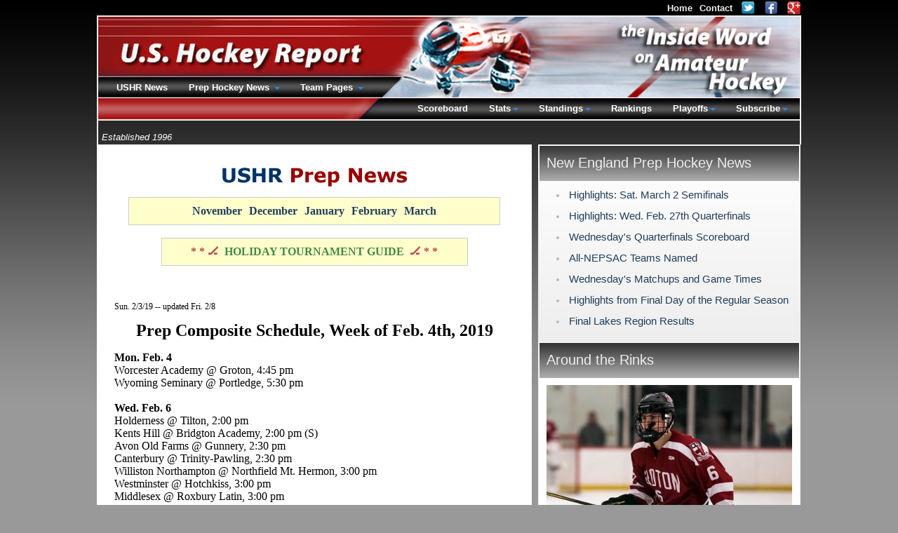

--- FILE ---
content_type: text/html; charset=UTF-8
request_url: https://www.ushr.com/news/neprep/20190203/6289?label=Prep%2BComposite%2BSchedule%252C%2BWeek%2Bof%2BFeb.%2B4th%252C%2B2019
body_size: 40046
content:
<!DOCTYPE html><html lang="en">
        <head>
          <meta charset="utf-8" /><title>Prep Composite Schedule, Week of Feb. 4th, 2019 | Prep Hockey News | February 3, 2019</title><meta name="description" content="U.S. Hockey Report provides exclusive amateur hockey news reporting and scouting services in the United States and Canada." /><meta name="author" content="New Mind Development: https://www.newmindit.com" /><meta name="robots" content="index,follow" /><meta name="googlebot" content="index,follow" /><meta name="og:title" content="Prep Composite Schedule, Week of Feb. 4th, 2019 | Prep Hockey News | February 3, 2019" /><meta name="og:description" content="U.S. Hockey Report provides exclusive amateur hockey news reporting and scouting services in the United States and Canada." /><meta name="og:url" content="https://www.ushr.com/news/neprep/20190203/6289?label=Prep%2BComposite%2BSchedule%252C%2BWeek%2Bof%2BFeb.%2B4th%252C%2B2019" /><meta http-equiv="X-UA-Compatible" content="IE=edge,chrome=1" /><link rel="shortcut icon" type="image/png" href="/assets/cache/3syo6z9/img/favicon.png" /><meta name="viewport" content="width=device-width, initial-scale=1.0" /><script async="true" src="https://www.googletagmanager.com/gtag/js?id=G-NHNG6029M5"></script><script>
      
window.dataLayer = window.dataLayer || [];
function gtag(){dataLayer.push(arguments);}
gtag('js', new Date());
gtag('config', 'G-NHNG6029M5');

    </script><meta property="og:site_name" content="the Inside Word" /><meta property="og:type" content="article" /><meta name="twitter:card" content="summary" /><meta name="twitter:site" content="@ushrhockey" /><meta name="twitter:title" content="Latest Tweets from USHR: the Inside Word" /><meta name="twitter:domain" content="ushr.com" /><link rel="publisher" href="https://plus.google.com/108796416920146811010" /><meta name="viewport" content="width=device-width, initial-scale=1.0" /><link rel="stylesheet" type="text/css" href="/assets/cache/d52fhip/css/news.css" /><style type="text/css">body {padding-bottom: 40px}</style><script id="app" type="text/javascript" defer="true" src="/assets/cache/9dy3d4p/js/app.js"></script><script>app.addEventListener("load", function(e) {App.init()});</script>
        </head>
        <body id="background">
      <div id="frame">
        <div id="content"><div id="content-intro">
      <div class="left">
        <small><i>Established 1996</i></small>
      </div>
    </div><div id="col-news">
        <div id="news-title"><div id="news-title-img"><img alt="Prep Hockey News" src="/assets/cache/3syo6z9/img/layout/news-preps.gif" /></div><div id="prep-news-months" class="box-note">
              <li><a href="/news/neprep/20181101">November</a></li><li><a href="/news/neprep/20181201">December</a></li><li><a href="/news/neprep/20190101">January</a></li><li><a href="/news/neprep/20190201">February</a></li><li><a href="/news/neprep/20190301">March</a></li>
            </div><div>&nbsp;</div><div class="box-note holiday-guide">
                    <a href="/news/neprep/20181209/6190?label=USHR%27s+Holiday+Tournament+Guide%2C+2018-19">
                      <span>* * 🏒&nbsp;</span>
                      HOLIDAY TOURNAMENT GUIDE
                      <span>&nbsp;🏒 * *</span>
                    </a>
                  </div></div><div>&nbsp;</div><div>&nbsp;</div><p><span class="articleDate">Sun. 2/3/19 -- updated Fri. 2/8</span></p>
<p><span class="articleHeader"><br />Prep Composite Schedule, Week of Feb. 4th, 2019<br /></span></p>
<p><strong>Mon. Feb. 4</strong><br />Worcester Academy @ Groton, 4:45 pm <br />Wyoming Seminary @ Portledge, 5:30 pm <br /><br /><strong>Wed. Feb. 6</strong><br /> Holderness @ Tilton, 2:00 pm <br />Kents Hill @ Bridgton Academy, 2:00 pm <span>(S)</span><br />Avon Old Farms @ Gunnery, 2:30 pm <br />Canterbury @ Trinity-Pawling, 2:30 pm <br />Williston Northampton @ Northfield Mt. Hermon, 3:00 pm <br />Westminster @ Hotchkiss, 3:00 pm <br />Middlesex @ Roxbury Latin, 3:00 pm <br />Deerfield @ Loomis Chaffee, 3:30 pm <br />Delbarton @ Hill School, 4:00 pm <br />Brewster Academy @ Pingree, 4:00 pm <br />Millbrook @ Albany Academy, 4:00 pm <br />Kimball Union @ Andover, 4:00 pm <br />Thayer @ Lawrence Academy, 4:00 pm <br />Lawrenceville @ Brunswick, 4:00 pm <br />Nichols @ St. Michael's College School, 4:00 pm <br />St. Paul's @ Cushing, 4:00 pm <br />Worcester Academy @ Portsmouth Abbey, 4:00 pm <br />Berkshire @ Kent, 4:30 pm <br />Groton @ BB&amp;N, 4:30 pm <br />Vermont Academy @ Stanstead College, 4:30 pm <span>(S)</span><br />St. Sebastian's @ Belmont Hill, 4:30 pm <br />Salisbury @ Taft, 4:45 pm <br />Proctor @ Exeter, 4:45 pm <br />New Hampton @ Dexter, 4:45 pm <br />Milton @ Tabor, 5:30 pm <br />Pomfret @ Choate, 5:30 pm <br />Berwick @ Hebron, 5:30 pm <br />St. Mark's @ Brooks, 5:30 pm <br />Governor's @ Noble &amp; Greenough, 5:30 pm <br />Mount Saint Charles Academy @ St. John's Prep, 6:30 pm <br /><br /><strong>Fri. Feb. 8 </strong><br />Culver Academy vs. Northwood Junior, 3:45 pm <em>-- at Nichols Showcase</em><br />Vermont Academy @ Winchendon, 4:00 pm <br />Albany Academy @ Exeter, 5:00 pm -- <em>new start time is 6:00 pm</em><br />BB&amp;N @ Middlesex, 5:00 pm <br />Kimball Union @ New Hampton, 5:00 pm <br />St. Mark's @ Cushing, 5:00 pm <br />Belmont Hill @ Thayer, 5:00 pm <br />Proctor @ Berwick, 5:15 pm <br />Westminster @ Choate, <span style="text-decoration: line-through;">5:15 pm</span> -- <em>new start time is 4:30 pm</em><br />Governor's @ Andover, 5:30 pm <br />Lawrence Academy @ St. Sebastian's, 5:30 pm <br />Roxbury Latin @ Pingree, 5:30 pm <br />North Yarmouth Academy @ Brewster Academy, 6:00 pm <br />Gunnery @ Brunswick, 6:00 pm <br />Shattuck-St. Mary's @ Nichols, 6:00 pm <em>-- at Nichols Showcase</em><br />Acad&eacute;mie Saint-Louis @ Lawrenceville, 7:00 pm <br /><br /><strong>Sat. Feb. 9</strong><br /> Northwood Junior vs. Shattuck-St. Mary's, 12:00 pm <em>-- at Nichols Showcase</em><br />Harvey @ Portsmouth Abbey, 2:00 pm <br />Hoosac @ St. Sebastian's, <span style="text-decoration: line-through;">2:00 pm</span> -- <em>new start time is 1:00 pm</em><br />BB&amp;N @ Belmont Hill, 2:00 pm <br />Kents Hill @ Proctor, 2:00 pm <br />Delta Hockey Academy @ Nichols, 2:15 pm <em>-- at Nichols Showcase</em><br />Albany Academy vs. Hebron, 2:30 pm <em>-- at Phillips Exeter</em><br />Pingree @ Berwick, 2:45 pm <br />Deerfield @ Avon Old Farms, 3:00 pm <br />Rivers @ Roxbury Latin, <span style="text-decoration: line-through;">3:00 pm</span> -- <em>new start time is 3:30 pm</em><br />Lawrence Academy @ St. Paul's, 3:00 pm <br />Westminster @ Pomfret, <span style="text-decoration: line-through;">3:00 pm</span> -- <em>new start time is 2:30 pm</em><br />Noble &amp; Greenough @ Milton, 3:00 pm <br />Brewster Academy @ North Yarmouth Academy, 3:15 pm <br />St. Mark's @ Middlesex, 3:30 pm <br />Tabor @ Governor's, 3:45 pm <br />Worcester Academy @ Northfield Mt. Hermon, 4:00 pm <br />St. George's @ Brooks, 4:00 pm <br />Taft @ Hotchkiss, 4:30 pm <br />Berkshire @ Brunswick, 4:30 pm <br />Williston Northampton @ Millbrook, 4:30 pm <br />Holderness @ Kimball Union, 4:30 pm <br />Choate @ Exeter, 5:00 pm <br />Cushing @ Canterbury, 5:00 pm <br />Loomis Chaffee @ Salisbury, 5:00 pm <br />Lawrenceville @ Gunnery, 5:30 pm <br />Bridgton Academy @ Rice Memorial, 5:45 pm <br />St. John's Prep @ St Johns Shrewsbury, 6:15 pm <br />Trinity-Pawling @ Kent, 7:00 pm <br />Acad&eacute;mie Saint-Louis @ Hill School, 7:00 pm <br />St. Mary's Lynn @ Austin Prep, 8:00 pm <br /><br /><strong>Sun. Feb. 10</strong><br /> Acad&eacute;mie Saint-Louis @ Wyoming Seminary, 10:30 am <br />Northwood Junior @ Nichols, 1:45 pm <em>-- at Nichols Showcase</em><br />Northfield Mt. Hermon @ Winchendon, 2:00 pm <br />Bridgton Academy @ Rice Memorial, 2:00 pm <br /><br /><strong>Mon. Feb. 11</strong><br />Albany Academy @ Berkshire, 4:30 pm <br />Portsmouth Abbey @ Groton, 5:00 pm <br />Pingree @ Middlesex, 5:15 pm <br />Canterbury @ Gunnery, 5:30 pm&nbsp;<br /><br /><br /></p><div class="article-divider"></div><p><span class="articleDate">Wed. 2/27/19</span></p>
<p><span class="articleHeader"><br />Highlights: Wed. Feb. 27th Quarterfinals</span><span class="articleDate"></span><strong><br /><span class="font14pt"><br />Elite 8 - Quarterfinals:</span><br /></strong><br /><em>#8 Westminster @ #1 Salisbury, 3:00 pm</em>&nbsp; -- <strong>Salisbury 4, Westminster 2</strong><em></em><br />Early in the first, Westy thought they had gone up, 1-0, but the goal was waived off on a dubious offside call. Soon after, the Martlets got on the board for real on a Jordie McKenna goal. By the second period, however, Salisbury's depth up front began wearing down its visitors, as the Crimson Knights' three top guns -- juniors Nick Capone (2g), Justin Hryckowian (1g,2a), and Lucas Mercuri (1g,1a) -- scored four unanswered goals. Westy's Will Gilson scored a late goal. Salisbury senior goaltender Jared Levine (21/23) got the win, and Westminster junior Ian Shane (23/27) took the loss. Shane allowed more than 3 goals in a game only twice this season, both times to Salisbury. <br /><br /><em>#7 Gunnery @ #2 KUA, 4:30 pm (at Keene State College)</em> -- <strong>KUA 1, Gunnery 0&nbsp; <br /></strong>A Seth Stadheim goal with 1:52 left in the third, with assists from Zach Whitehead and Sullivan Mack, lifted KUA to a 1-0 win over the Gunnery. KUA junior Veeti Kohvakka (20 saves) posted the shutout. Gunnery senior JP Mella kicked out 24 shots in a tough loss. Because of NEPSAC's absurd rule limiting travel time -- it's the playoffs, man! -- the game was played at Keene State College, robbing the Wildcats of their hard-earned home ice advantage, to say nothing of the... gate receipts? <br /><br /><em>#6 NMH @ #3 Lawrence Academy, 5:00 pm</em> -- <strong>LA 2, NMH 1 (OT) </strong> <br />Lawrence sophomore Riley Duran's goal at 5:44 of overtime gave his team a 2-1 win and a Saturday semifinal matchup at KUA. LA soph David Sacco put the Spartans on the board first, scoring at 5:02 of the first with an assist from Tyler Young. That's where the game stayed until 4 minutes were left in the third when NMH senior D Mike Kennedy evened things up, with assists from Devan Tongue and Jack Quinn, sending the game into OT. Duran's GWG was assisted by Young and Connor Sweeney. NMH outplayed LA for much of the game. Both goalies, Lawrence junior Brandon Milberg (36/37) and NMH junior Connor Hasley (28/30) were excellent.<em><br /></em><br /><em>#5 Dexter @ #4 St. Sebastian's, 4:00 pm</em> -- <strong>Dexter 3, St. Sebastian's 2</strong><br />Dexter junior D John Fusco scored the first two goals of the game, both assisted by John Farinacci, to give his team a 2-0 lead. St. Seb's scored two of the game's next three goals but couldn't come up with the equalizer, as Dexter's Jack Dempsey's scored the GWG late in the second. Dexter senior G Derek Mullahy (26/28) was his usual self. Arrows junior Luke Garrity (17/20) took the loss. <br /><strong></strong><br /><br /><span class="font14pt"><strong>Large School Playoffs - Quarterfinals:<br /></strong></span><br /><em>#8 Avon @ #1 Deerfield, 3:30 pm</em> -- <strong>Deerfield 4, Avon 1</strong> <strong></strong><br />Avon led 1-0 after the first on a goal -- his first of the season -- from junior D Nick Young, but Deerfield scored the&nbsp; next three -- from Noah de la Durantaye, Michael Holland, and Eamon Doheny -- before Doheny added an empty-netter for good measure. Deerfield senior Thomas Gale (24/25) earned the win; Avon senior Alex Aslanidis (32/35) took the loss. <br /><br /><em>#7 Cushing @ #2 Exeter, 4:00 pm</em> -- <strong>Cushing 2, Exeter 0</strong> <br />The Penguins' Max Dorrington's power play tally at 16:42 of the first was the game's only goal until defenseman Brad Zona added an ENG with 48 seconds left to play. This was a goalies' game, with Penguins' senior Joey Sharib (18 saves) earning the shutout win, while Exeter junior Ryan Welch (30/31) took the hard-luck loss.&nbsp; <br /><strong></strong><br /><em>#6 St. Paul's @ #3 Nobles, 3:15 pm</em> --<strong>Nobles, 3, St. Paul's 2 (OT)</strong><br />A Casey Severo goal at 11:35 of overtime gave host Nobles a 3-2 win over St. Paul's. Nobles went up, 2-0, in the first on goals by Robert Lapsley and Jack Cronin, but SPS answered with a pair from Owen Stadheim and J.T. Halliday. And that was it, until Severo's OT game-winner. Both goaltenders stood out. Nobles' junior Marc Smith (28/30) got the win, while SPS senior Andy Beran (37/40) finished his season with a&nbsp; 2.04 GAA and .944 save percentage, second only to Middlesex's Joe Stanizzi (.949)<br /><br /><em>#5 Andover @ #4 Kent, 3:30 pm (at Loomis Chaffee)</em> -- <strong>Kent 4, Andover 2</strong> <br />In a game played at Loomis Chaffee (travel rule again), Kent fell behind twice. But each time came back to tie things up, sending the game to the third tied at 2-2. Junior Tommy Raith made his second goal of the season a timely one, as it turned out to be the game-winner. Aidan Cobb added an ENG in the final minute. Both goalies, Kent senior Alex Contey (33/35) and Andover junior Charlie Archer&nbsp; (35/38), were kept busy. <br /><br /><br /><span class="font14pt"><strong>Small School Playoffs - Quarterfinals:</strong></span><br /><br /><em>#8 Pomfret @ #1 Tilton, 3:30 pm</em> -- <strong>Tilton 4, Pomfret 1</strong> <br />Jack Seymour (2g), Brendan Sjostedt (1g,1a), and D Jagger Benson (1g,1a) led the Rams' attack. The goaltending from both sides was excellent. Owen Cuddyer (35/36) earned the win, and Pomfret senior Peyton Durand (39/42) closed the door on his four-year career with his best season (2.00 GAA and a .935 save percentage). <br />&nbsp;<br /><em>#7 Holderness @ #2 Proctor, 3:30 pm</em> -- <strong>Holderness 9, Proctor 6</strong><br />A crazy game. Holderness broke out with five straight goals by early in the second period. But then Proctor scored five of the next six to cut the Bulls' lead to 6-5. Next, Holderness got three straight to put the game away. Holderness junior Tim Manning had a hat trick and added two assists for a 5-point day, and senior Isaiah Fox and sophomore Carter Rose each added two goals apiece. For Proctor, junior Nate Chickering (1g,3a) and sophomore Cooper Rice (2g,1a) led the way. Check out the box score. Here's the link:&nbsp; <strong><a rel="nofollow" href="/neprep/boxscore/20190227/37319" target="_blank" rel="nofollow noopener">Holderness-Proctor Box Score</a></strong><br /><br /><em>#6 New Hampton @ #3 Rivers, 5:00 pm</em> <strong></strong> -- <strong>Rivers 5, New Hampton 4</strong><br />A John Kantaros unassisted GWG with 1:44 left in the third broke a 4-4 tie and allowed Rivers to advance to Saturday's semis. This game had a few twists and turns, but things were looking good for Rivers when Ryan Bell scored at 1:19 of the third to put his team up, 4-2. But New Hampton came back to tie it up at 4-4 on goals from Isaac MacLeod and Steven Ardagna, the latter with 3:43 remaining on the clock. Overtime was looming when Kantaros, a senior, came through with his fourth goal of the season to send the home crowd happily into the night. Rivers outshot New Hampton, 28-16. New Hampton also spent twice as much time in the penalty box as Rivers, and that doesn't even take into account a game misconduct called on junior F Jake Dunlap.<br /><br /><em>#5 St. Mark's @ #4 Groton, 3:45 pm</em> -- <strong>St. Mark's 5, Groton 1</strong><br />St. Mark's beat archrival Groton in its final regular-season game just four days earlier, and today was more of the same. Senior Matt Toporowski (hat trick), Brendan Gibbons (1g,2a), D Tucker Hartmann (3a) led the attack. <br /><br /><strong><span class="font14pt"><br />Saturday, March 2nd Semifinals Schedule:</span></strong><br /><br /><strong>Elite 8 - Semifinals:</strong><br />Dexter @ Salisbury, TBA<br />Lawrence @ KUA, TBA</p>
<p><strong>Large School - Semifinals:<br /></strong>Kent @ Deerfield, TBA<br />Cushing @ Nobles, TBA<strong><br /><br />Small School - Semifinals:<br /></strong>St. Mark's @ Tilton, TBA<br />Holderness @ Rivers, TBA<br /><strong><br /><br /></strong></p><div class="article-divider"></div><p>&nbsp;<span class="articleDate">Wed.. 2/27/19 (All games completed)<br /></span></p>
<p><span class="articleHeader">Wednesday's Quarterfinals Scoreboard<br /></span></p>
<p>All games at campus rinks, except as noted.<strong><br /><br />Elite 8 - Quarterfinals:</strong><br />#8 Westminster @ #1 Salisbury -- Salisbury, 4-2 <strong>(Final)</strong><em></em><br />#7 Gunnery @ #2 KUA, 4:30 pm -- KUA, 1-0 <strong>(Final)</strong><br />#6 NMH @ #3 Lawrence Academy -- LA, 2-1 (OT) -- <strong>(Final)</strong> -- <em>Riley Duran OT GWG</em><br />#5 Dexter @ #4 St. Sebastian's -- Dexter, 3-2&nbsp; <strong>(Final)</strong><br /><br /><strong>Large School Playoffs - Quarterfinals:</strong><br />#8 Avon @ #1 Deerfield -- Deerfield, 4-1 <strong>(Final)</strong><br />#7 Cushing @ #2 Exeter -- Cushing, 2-0 <strong>(Final)</strong><br />#6 St. Paul's @ #3 Nobles -- Nobles, 3-2 (OT) -- (<strong>Final</strong>) -- <em>Casey Severo OT GWG</em><br />#5 Andover @ #4 Kent -- Kent 4-2 <strong>(Final)</strong><em> </em><br /><br /><strong>Small School Playoffs - Quarterfinals:</strong><br />#8 Pomfret @ #1 Tilton -- Tilton, 4-1 <strong>(Final)&nbsp;</strong> <br />#7 Holderness @ #2 Proctor -- Holderness, 9-6&nbsp; <strong>(Final)</strong><br />#6 New Hampton @ #3 Rivers -- Rivers, 5-4 <strong>(Final)</strong> <em>John Kantaros GWG with 1:27 left</em><br />#5 St. Mark's @ #4 Groton -- St. Mark's 5-1 <strong>(Final)<br /></strong><br /><br /><strong><span class="font14pt">Saturday's Schedule:</span></strong><br /><br /><strong>Elite 8 - Semifinals:</strong><br />Dexter @ Salisbury<br />Lawrence @ KUA</p>
<p><strong>Large School - Semifinals:<br /></strong>Kent @ Deerfield<br />Cushing @ Nobles<strong><br /><br />Small School - Semifinals:<br /></strong>St. Mark's @ Tilton<br />Holderness @ Rivers<br /><strong><br /><br /></strong></p><div class="article-divider"></div><p><span class="articleDate">Tues. 2/26/19<br /></span></p>
<p>&nbsp;</p>
<p><span class="articleHeader">All-NEPSAC Teams Named<br /></span></p>
<p>As voted by league coaches:</p>
<p><strong>2018-2019 All-NEPSAC West</strong></p>
<p><strong>Forwards<br /></strong>Justin Hryckowian - Jr. -<span> </span>Salisbury<br />Nick Capone<span>&nbsp; - Jr. -&nbsp; </span>Salisbury<br />Alex Laferriere - Jr. -<span>&nbsp; </span>Kent<br />Stefan Miklakos - Sr. - <span></span>Avon<br />Alex Jefferies - Jr. -<span>&nbsp; </span>Gunnery<br />Robert Cronin - Sr. -&nbsp;<span> </span>Gunnery</p>
<p><strong>Defensemen<br /></strong>Cooper Moore - Sr. - <span></span>Brunswick<br />Jimmy Rayhill, Jr. - <span></span>Gunnery<br />Luke Krys, Sr. -<span> </span>Salisbury<br />Owen Nolan - Sr. - <span></span>Millbrook</p>
<p><strong>Goalies<br /></strong>Thomas Gale - Sr. - <span></span>Deerfield<br />Henry Wilder - Jr. - <span></span>Hotchkiss<br />Ian Shane - Jr. - Westminster<br /><br /></p>
<p><strong>2018-2019 All-NEPSAC East</strong></p>
<p><strong><span style="color: #212121;">Forwards:<br /></span></strong><span style="color: #212121;">Liam Gorman - Sr. - St. Sebastian's<br /></span><span style="color: #212121;">John Farinacci - Sr. - Dexter&nbsp;<br /></span><span style="color: #212121;">Devan Tongue - Sr. - Northfield Mount Hermon<br /></span><span style="color: #212121;">Tomas Mazura - Jr. - Kimball Union Academy<br /></span><span style="color: #212121;">Dan Ciccarello - Jr. - St. Mark's<br /></span><span style="color: #212121;">Mac Carso - PG - Andover</span><span style="color: #212121;">&nbsp;</span></p>
<p><strong><span style="color: #212121;">Defense:<br /></span></strong><span style="color: #212121;">Ian Moore - Soph. - St. Mark's<br /></span><span style="color: #212121;">Jayden Struble - Jr. - St. Sebastian's<br /></span><span style="color: #212121;">Cade Webber - Sr. - Rivers<br /></span><span style="color: #212121;">Christian Felton - Sr. - Kimball Union Academy</span><span style="color: #212121;">&nbsp;</span></p>
<p><strong><span style="color: #212121;">Goalie:<br /></span></strong><span style="color: #212121;">Derek Mullahy - Sr. - Dexter&nbsp;<br /></span><span style="color: #212121;">Andy Beran - Sr. - St. Paul's<br /></span>Connor Hasley<span> </span>- Jr. - Northfield Mount Hermon</p>
<p><span style="color: #212121;">&nbsp;</span></p><div class="article-divider"></div><p><span class="articleDate">Sun. 2/24/19</span></p>
<p><span class="articleHeader"><br />Wednesday's Matchups &amp; Game Times<br /></span></p>
<p><strong>All games are on Wednesday, February 27th at campus rinks, except as noted.<br /><br />Elite 8 - Quarterfinals:</strong><br />#8 Westminster @ #1 Salisbury, <span style="text-decoration: line-through;">3:30 pm</span> -- <em>Moved up to 3:00 pm</em><br />#7 Gunnery @ #2 KUA, 4:30 pm -- <em>@ Keene State College; Keene, NH</em><br />#6 NMH @ #3 Lawrence Academy, 5:00 pm<br />#5 Dexter @ #4 St. Sebastian's, 4:00 pm<br /><br /><strong>Large School Playoffs - Quarterfinals::</strong><br />#8 Avon @ #1 Deerfield, 3:30 pm<br />#7 Cushing @ #2 Exeter, 4:00 pm<br />#6 St. Paul's @ #3 Nobles, 3:15 pm<br />#5 Andover @ #4 Kent, 3:30 pm --<em> @ Loomis Chaffee; Windsor, Conn.</em><br /><br /><strong>Small School Playoffs - Quarterfinals:</strong><br />#8 Pomfret @ #1 Tilton, 3:30 pm<br />#7 Holderness @ #2 Proctor, 3:30 pm<br />#6 New Hampton @ #3 Rivers, 5:00 pm<br />#5 St. Mark's @ #4 Groton, 3:45 pm<br /><br /></p><div class="article-divider"></div><p><span class="articleDate">Sat. 2/23/19&nbsp; <br /></span></p>
<p>&nbsp;</p>
<p><span class="articleHeader">Highlights from Final Day of the Regular Seaso<strong>n</strong></span><strong><br /><span class="font14pt">-- Deerfield needed a win, but only got a tie</span><br /><span class="font14pt">-- Gunnery's Jefferies posts natural hat trick, but to no avail</span><br /><span class="font14pt">-- Hoggers' Hasley posts 8th shutout of season</span><br /><span class="font14pt">-- Mazura's 5-point day leads KUA to Lakes Region title</span><br /><span class="font14pt">-- LA's Colangelo has 7-point day</span><br /><span class="font14pt">-- Stanizzi finishes career with 6th shutout of season</span><br /><span class="font14pt">-- Proctor's Abbate has 5-point afternoon</span><br /><span class="font14pt">-- Exeter Edges Andover in OT</span><br /><br /><br />@ LA 10, Tabor 3</strong> -- The Spartans (19-2-6) clinched home ice and the #3 seed for the Elite 8 quarterfinals behind an insane 7-point day from junior wing Sam Colangelo (a hat trick and four assists). Riley Duran (2g,1a), Ethan Bastien (1g,2a), and D Braden Doyle (3a) each had 3-point days, and Holt Oliphant had two goals. LA outshot Tabor, 55-20.&nbsp; <br /><br /><strong>Pomfret 5 @ Williston 2</strong> -- Pomfret (16-12-1) had a lot to play for in this game, specifically the #8 seed in the Small School Tournament, and they didn't waste their opportunity. Five different scorers found the back of the net and Pomfret got another strong game from senior goaltender Peyton Durand (26/28).<br /><br /><strong>Proctor 6 @ New Hampton 4</strong> -- A 5-point day (2g,3a) from senior Myles Abbate created the most buzz, with senior Jack Swarbrick (2g,1a) right behind him. The Hornets (19-11-1) clinched the #2 spot in the Small School Tournament.<br /><br /><strong>St. Mark's 5 @ Groton 3</strong> -- Matt Toporowski (2g,1a) and defensman Ian Moore (2g) led the way as St. Mark's avenged a 3-2 OT loss on its home ice three weeks ago. So the rivals have a split for the season. But it's not over.&nbsp; St. Mark's (18-9-2), the 5th seed in the Small School Tournament, will visit #4 seed Groton (19-7-2) for a quarterfinal matchup Wednesday.<br /><br /><strong>@ Westminster 2, Deerfield 2</strong> -- This was the day's biggest game, a matchup that would determine who would gain the #8 seed in the Elite 8. The winner, by dint of a tie, was host Westy, which had beaten the Big Green on the road a month ago, and only needed a tie today -- and that's what they got. This was a goaltenders' game, with the light shining on DA senior Thomas Gale (45/47) and Westy junior Ian Shane (41/43). Shane has allowed more than 3 goals in a game just once this season, and that came against Salisbury, which just happens to be the matchup Westy draws for Wednesday's Elite 8 quarterfinal.&nbsp;<br /><br /><strong>@ Berkshire 4, Gunnery 3</strong> -- Host Berkshire scored 4 straight goals in the first period. Gunnery followed up with&nbsp; 3 straight power play goals, all from junior F Alex Jefferies, but fell short. Despite the loss, Gunnery will still be in the Elite 8, but as a #7 seed. They'll travel to #2 KUA on Wednesday. Jefferies' 3 goals give him 27 on the season, to go along with 30 assists. His 57 points make him prep school's leading scorer in the regular season. <br /><br /><strong>@ St. Paul's 2, Holderness 1</strong> -- A Julian Menes 5x3 goal at 13:49 of the third period broke a 1-1 tie and gave SPS the win in the 5th place game at the Lakes Region Tournament. SPS senior Andy Beran kicked out 20 of 21 for the win, and Holderness's Connor Androlewicz (42/44) took a tough loss.&nbsp;<br /><br /><strong>@ Middlesex 3, St. George's 0</strong> -- Middlesex senior goaltender Joe Stanizzi (29/29) posted his 6th shutout of the season. Stanizzi finished his third and final year as Middlesex's #1 goalie with a 1.89 GAA and a league best .949 save percentage. Middlesex finished the season a game under .500 at 12-13-0.<br /><br /><strong>@ Millbrook 2, T-P 0</strong> -- Millbrook senior G Cam Fernandez (30/30) finished on a high note, with his first shutout of the season. Seniors Owen Nolan and Ethan Abraham scored the goals. <br /><br /><strong>@ Nobles 5, Milton 4 (OT)</strong> -- A Casey Severo power play goal in OT gave Nobles (17-8-2) the win and the #3 seed in the Large School Tournament. Junior F Jack Cronin notched a hat trick, which gives him 24 goals on the season. Cronin has been red-hot over his last 6 games with a 13-4-17 line. <br /><br /><strong>@ Exeter 3, Andover 2 (OT)</strong> -- A Sam Willman goal 15 seconds into OT gave Exeter (19-10-2) its second win over archrival Andover this season. It also gives Exeter the #2 slot in the Large School playoffs. Andover (16-11-1) takes the #5 seed. <br /><br /><strong>@ Taft 3, Hotchkiss 2 (OT)</strong> -- An OT goal from senior defenseman Billy Dobensky gave Taft the win in this rivalry game. It's the second time this season that Taft (10-10-2) has beaten Hotchkiss (11-11-2), both times by a 3-2 score, and both times in OT. <br /><br /><strong>@ KUA 6, Tilton 2</strong> -- Junior Tomas Mazura had a 5-point day with a hat trick and two assists to lead the Wildcats over Tilton in the Lakes Region championship game. KUA (27-4-2) enters the postseason as the #2 seed in the Elite 8, while Tilton (19-8-0) wins the #1 seed in the Small School playoffs. If Tilton had pulled off the upset in this game, it would have earned them the #8 slot in the Elite 8.</p>
<p><strong>@ Salisbury 8, Canterbury 0</strong> -- Junior Nick Capone had a 5-point day with a hat trick and 2 assists to lead #1-seeded Salisbury (23-3-0). Junior Cole Vallese notched two goals. &nbsp; <br /><br /><strong>Kent 5 @ Choate 2</strong> -- Junior Dane Dowiak notched a pair of goals and junior G Blaine Moore (24/26) got the win for the Lions, who finish the regular season on a 6-0-1 run and gain the #4 seed and home ice in the Large School playoffs. <br /><br /><strong>@ NYA 6, Pingree 3</strong> -- Junior Jared Buckner notched a hat trick to lead NYA to a 6-1 win in the title game of the Holt Conference Playoffs. <br /><br /><strong>NMH 3 @ Hoosac 0</strong> -- Junior G Connor Hasley (19/19) posted his 8th shutout of the season, and senior Devan Tongue had a pair of goals to give him an 11-37-48 regular-season scoring line. NMH (22-5-2) will be the #6 seed in the Elite 8 and will travel to LA on Wednesday.<br /><br /><strong>Cushing 5 @ Governor's 2</strong> -- Nick Cafarelli (1g,3a), Brad Zona (1g,2a) and Patrick Borella (1g,2a) led the Penguins' attack and senior netminder Joey Sharib (26/28) took care of business between the pipes. Cushing (16-10-4) draws the #7 seed in the Large School Tournament&nbsp; and will travel to #2 Exeter for Wednesday's quarterfinal.<br /><br /><strong>@ Loomis 1, Avon 1</strong> -- Jake Sigal scored for Loomis and Timur Alishlavov scored for Avon, but the goalies were the main storyline here as Loomis senior Kohl Reddy (39/40) and Avon senior Alex Aslanidis (22/23) did all they could for their respective teams. Avon won the 8th and final seed in the Large School Tournament, and will travel to #1 Deerfield on Wednesday.<br /><br /><br /></p><div class="article-divider"></div><p>&nbsp;</p>
<p><span class="articleDate">Sat. 2/23/19<br /></span></p>
<p>&nbsp;</p>
<p><span class="articleHeader">Final Lakes Region Results<br /></span></p>
<p><strong>Friday's Results:</strong> <br /><br /><em>Upper Division</em><br />@ KUA 4, Proctor 1<br />@ Tilton 4, New Hampton 1<br /><br /><em>Lower Division</em><br />@ St. Paul's 6, Vermont Academy 2 <br />@ Holderness 6, Brewster 0<br /><br /><strong>Saturday's Results:<br /></strong><br />5th Place: @ St. Paul's 2, Holderness 1<br />3rd Place: Proctor 6 @ New Hampton 4 &nbsp; <br /><em>Championship:</em> @ KUA 6, Tilton 4 <br /><br /><br /></p>
<p><span class="articleHeader">Final Holt Conference Playoffs Results</span><br /><strong>Friday's Results:</strong><br /><br />@ NYA 3, Portsmouth Abbey 2 (OT)<br />@ Pingree 4, Worcester Academy 3<br /><br /><strong>Saturday's Results:<br /><br /></strong><em>Championship:</em> @ NYA 6, Pingree 1<br /><br /><br /></p><div class="article-divider"></div><p><span class="articleDate">Sat. 2/23/19&nbsp;</span></p>
<p><span class="articleHeader"><br />Red-Hot Abacus Working Overtime on JSPR</span><br />The teams slotted #1-6 in JSPR are in the Elite 8, regardless of whether they win, lose, or tie today. The actual order will likely shift some, but all will be playing again next Wednesday. <br /><br />Nothing is set in stone yet for Gunnery, Westminster, Deerfield, or Tilton. Each could get in or be bounced depending on today's results. <br /><br />We thought Tilton, currently #10 in JSPR, was out, but, after running the numbers through the abacus a few more times, we see they do still have a route to the Elite 8, but it's a curious, long-shot route. If Tilton manages to beat #2 KUA -- and they've split two games so far this season -- in today's Lakes Region title game, and #9 Deerfield manages to beat or tie #8 Westy, then the Rams still have a shot. This would depend on the outcome of all other games, of course. Still, we were surprised to see they had <em>any</em> chance at all. <br /><br />The most obvious game of the day is #9 Deerfield at #8 Westsminster. The winner of this game will almost certainly win the #8 slot and reach the Elite 8. <br /><br /><br /><strong><a rel="nofollow" href="/neprep/jspr" target="_blank" rel="nofollow noopener">JSPR</a>: </strong>Sat. Feb. 23, prior to games<br /><br /><br /></p><div class="article-divider"></div><p><span class="articleDate">Fri. 2/22/19<br /></span></p>
<p>&nbsp;</p>
<p><span class="articleHeader">Gorman, Garrity Hold off Thayer, 3-2<br /></span></p>
<p><em>Boston, Mass.</em> -- St. Sebastian's, behind a Liam Gorman power play goal late in the second period to break a 2-2 tie, and a 33-save effort from junior goalie Luke Garrity, edged Thayer, 3-2, to take the 22nd Annual Valicenti Cup at Warrior Ice Arena tonight.&nbsp;<br /><br />Garrity was named MVP. <br /><br />"He was great," Arrows' head coach Sean McCann said. "The fact that he was able to handle shots from so many different angles as well as corral rebounds, either steering them to the corners or smothering them, didn't allow for many second-chance opportunities. It was a really good performance."<br /><br />Thayer came out of the gate hard, and had the edge in the first period, creating some great scoring opportunites for Garrity to fight off. But the period's only goal came when St. Seb's senior JP Milbury, at the edge of the crease, beat Thayer junior goaltender Gavin Fitzpatrick at 8:05. <br /><br />The game opened up more in the second, and St. Seb's took advantage early, as freshman Jack Hughes knocked home a rebound to put the Arrows up, 2-0. <br /><br />But Thayer answered with two goals in less than three minutes. With Milbury off for hooking, Thayer senior forward Christian Hayes, playing the right point on the power play, wafted a wrister on net. The puck had eyes, and cut the Arrows' lead to one goal. <br /><br />Thayer then tied it up at 2-2 on defenseman Jake Flynn's wrister from the slot at the 7:26 mark. Sophomore Sasha Teleguine picked up the assist.<br /><br />Finally, with 1:48 left in the second period, and Thayer freshman Nick Roukounakis in the box for interference, Seb's got a break with a freakish goal, as Tommy Lyons's pass to Liam Gorman in front was too high, but bounced off Gorman's shin pad and past a startled Fitzpatrick. Although the Arrows went into the second intermission up by a goal, McCann wasn't happy with the direction the game was taking. <br /><br />"To be honest," McCann said, "I thought in the first and second we weren't very good. I thought we sat back. We&nbsp; didn't defend well. We gave them too much time and space. That wasn't our game plan."<br /><br />When the teams returned to the ice for the third, St. Sebastian's shut down the Tigers, with a lot of help from Garrity. <br /><br />"I was really happy with the third," McCann said. "To me, that's like playoff hockey. We made good decisions with the puck and didn't turn it over in our own zone or off the rush. We were patient waiting for opportunities rather than trying to force the play.We stayed on the defensive side of the puck and worked hard going back to our own end. Those are the little things. It's not as fun as scoring goals, but to win you have to do those things." <br /><br />St. Sebastian's did those things, won, finished the regular season 21-5-0, and advances to next Wednesday's Elite 8 quarterfinals against an opponent to be determined. Thayer finishes its season 13-11-4.<br /><br /><br /></p><div class="article-divider"></div><p><span class="articleDate">Fri. 2/22/19<br /></span></p>
<p>&nbsp;</p>
<p><span class="articleHeader">Lakes Region Results &amp; Schedule<br /></span></p>
<p><strong>Friday's Results:</strong> <br /><br /><em>Upper Division</em><br />@ KUA 4, Proctor 1<br />@ Tilton 4, New Hampton 1<br /><br /><em>Lower Division</em><br />@ St. Paul's 6, Vermont Academy 2 <br />@ Holderness 6, Brewster 0<br /><br /><strong>Saturday's Schedule:</strong><br />5th Place: Holderness @ St. Paul's, 4:00 pm<br />3rd Place: Proctor @ New Hampton, 2:00 pm<br /><em>Championship:</em> Tilton @ KUA, 4:30 pm<br /><br /><br /></p>
<p><span class="articleHeader">Holt Conference Playoffs</span><br /><strong>Friday's Results:</strong><br /><br />@ NYA 3, Portsmouth Abbey 2 (OT)<br />@ Pingree 4, Worcester Academy 3<br /><br /><strong>Saturday's Schedule:</strong><br />Pingree @ NYA, 3:20 pm<br /><br /><br /></p><div class="article-divider"></div><p><span class="articleDate">Thurs. 2/21/19 <br /></span></p>
<p>&nbsp;</p>
<p><span class="articleHeader">Lakes Region and Holt Tournament Schedules</span></p>
<p><strong>Lakes Region Tournament </strong>(Day 1 of 2, Semifinals)<br /><em>Teams:</em> KUA, Tilton, New Hampton, Proctor, SPS, Holderness, Brewster, and VA.<br />There are two brackets, but no crossover. Each bracket has its own championship game.<br /><br /><strong><em>Semifinals:</em></strong><br /><br />In the top bracket: <br />Game 1 -- #4 Proctor&nbsp;@ #1 KUA, 4:30 pm<br />Game 2 -- #3 New Hampton @ #2 Tilton, 6:00 pm</p>
<div>In the lower bracket:</div>
<div>Game 3 -- #8 Vermont&nbsp;@ #5 St. Paul's, 4:30 pm</div>
<div>Game 4 -- #7 Brewster&nbsp;@ #6 Holderness, 5:30 pm<br /><br /><em>Day 2; Saturday, Feb 23:</em><br />Game 5 -- Winners G1 vs. G2 (Championship)<br />Game 6 -- Losers G1 vs. G2 (Consolation game)<br />Game 7 -- Winners G3 vs. G4 (Lower bracket championship)<br /><em>Note:</em> There is no consolation game in the lower bracket<br />
<p>&nbsp;</p>
<p><strong>Holt Tournament </strong>(Day 1, Semifinals)<br /><em>Teams:</em> NYA, Worcester, Pingree, and Portsmouth Abbey.<br />#4 Portsmouth Abbey @ #1 NYA, 4:50 pm<br />#3 Pingree @ #2 Worcester Academy, 5:10 pm<br /><br /><em>Day 2; Saturday, Feb 23</em><br />Championship game, TBD<br />(There is no consolation game)<br /><br /><br /></p>
</div><div class="article-divider"></div><p><span class="articleDate">Wed. 2/20/19<br /></span></p>
<p>&nbsp;</p>
<p><span class="articleHeader">Prep Highlights of Wednesday, February 20th<br /></span></p>
<p><strong><span class="font14pt">-- Vermont Academy stuns Tilton</span><br /><span class="font14pt">-- Groton wins 16th of last 17 games</span><br /><span class="font14pt">-- Pierce stops 54 shots, Brooks upsets Rivers</span><br /><span class="font14pt">-- Mercuri's OT goal lifts Salisbury over Hotchkiss</span><br /><span class="font14pt">-- Milton Upsets Thayer</span><br /></strong></p>
<p><strong>@ Millbrook 4, Berkshire 1</strong> -- Berkshire entered the third up 1-0 on a Briggs Gammill goal, but couldn't hold the lead as Millbrook's senior F Jason Ruszkowski scored the game-tying goal just 19 seconds into the period. A little over 3 minutes later,&nbsp; Ruszkowski scored the GWG. Millbrook senior G Cam Fernandez (21/22) earned the win.<br /><br /><strong>@ Vermont Academy 7, Tilton 5</strong> -- VA upset Tilton, 7-5, jeopardizing the Rams' Elite 8 hopes. This was a back-and-forth affair, with the game being tied at 1-1, 2-2, 3-3, 5-5 before VA senior Nick Rashkovsy scored the GWG on a 5x3 PP at 12:20 of the third. Tilton outshot VA 44-28. Tilton drops to 18-7-0. VA improves to 4-23-1, not a great season, but they'll always have this game to look back on.<br /><br /><strong>@ Brewster 4, Hebron 2</strong> -- Brewster notched 3 first-period goals and hung on for the win. Brewster G Jack McGee (26/28) earned the win.&nbsp; <br /><br /><strong>@ T-P 5, Taft 2</strong> -- Trinity-Pawling blew open a 1-1 game with 4 third-period goals. T-P senior goalie Evan Ruschil (47/49) came up with another strong game. Since allowing 4 goals to Salisbury on Jan. 16th, Ruschil has not allowed more than 3 goals in any of his 8 subsequent games. <br /><br /><strong>@ Loomis 3, Choate 1</strong> -- A Cody Hoban goal at 5:08 of the third turned out to be the GWG. Hoban added an ENG in the final minute. The goalies -- Loomis's Kyle Chauvette (28/29) and Choate's James Dunne (32/34) -- were good in this one. <br /><br /><strong>@ Lawrence 4, St. Sebatian's 2</strong> -- <em>See below for full game story.</em> <br /><br /><strong>@ Groton 4, Middlesex 1</strong> -- Junior Luke Beckstein notched a hat trick to lead Groton to its 16th win over its last 17 games to improve to 19-6-2. <br /><br /><strong>Holderness 4 @ Berwick 2</strong> -- Isaiah Fox scored a pair of goals and Connor Androlewicz (34/36) took care of business between the pipes. Berwick's goalie, junior Alex Ramsey, kicked out 52 shots in a hard-luck loss. Holderness has been playing well lately, going 4-1-1 over its last 6 to improve to 12-10-4 on the season. <br /><br /><strong>Albany Academy 1 @ Williston 0</strong> -- A Liam Quinlivan third-period goal and a 19-save shutout from Kyle Penton was all AA needed today. Williston G Kyler Breland (35/36) took a tough loss. AA is 11-5-2 vs. NEPSIHA opponents this season.<br /><br /><strong>Brooks 2 @ Rivers 0</strong> -- Brooks senior G Spencer Pierce posted a 54-save shutout and Michael Hughes scored a second-period PPG to lead Brooks to a 2-0 road upset of Rivers. Brooks has won 3 of its last 4. Rivers' G Casen Janko (13/14) took the loss. <br /><br /><strong>@ St. Mark's 5, St. George's 4 (OT)</strong> -- Sophomore D Ian Moore scored 40 seconds into OT to lift the Lions to the win. St. Mark's, now 17-9-2, got 3-point games from Danny Ciccarello (2g,1a) and Matthew Toporowski (1g,2a). <br /><br /><strong>Westminster 0, Gunnery 0</strong> -- This game was all about the goalies, Gunnery's JP Mella (28/28) and Westy's Ian Shane (36/36).<br /><br /><strong>@ Salisbury 4, Hotchkiss 3 (OT)</strong> -- Salisbury held a 3-1 lead halfway through the third, but Hotchkiss's Alex Mozian and Mason Von Joss tied it up and sent it to OT, where Salisbury's Lucas Mercuri scored 1:33 into OT. <br /><br /><strong>Cushing 5 @ New Hampton 0</strong> -- Junior Nick Cafarelli (1g,2a) and senior G Joe Sharib (37/37) led the Penguins (15-10-4) to the road win. <br /><br /><strong>Avon 1 @ Canterbury 0</strong> -- A Tabor Heaslip 3rd period 4x4 goal, with an assist from Timur Alishlavov, was all the Winged Beavers' offense needed today. Avon sophomore G Connor Callaghan (18/18) earned the shutout; the Saints' Connor Cherry (36/37) was the hard-luck loser. <br /><br /><strong>Dexter 16 @ Pingree 0</strong> -- Well, as you can see, many goals were scored. Chase McInnis, John McElaney, Aidan Connolly, and John Farinacci each had 5-point games. <br /><br /><strong>@ Belmont Hill 4, Tabor 3 (OT)</strong> -- A Brett Bliss goal at 2:22 of OT gave the Hillies the win. After 2 periods, Tabor held a 3-1 lead, but Ryan McGuire (2g) and Andrew Holland -- both goals were assisted by Michael Hayes and D James Perullo -- scored to tie it up and send it to OT. <br /><br /><strong>Milton 4 @ Thayer 3</strong> -- Milton carried a 3-0 lead into the third period, whereupon Thayer tied it up with 3 straight tallies. Quinton Fox broke the tie and gave the Mustangs the upset win with a PPG at 14:04. The shots were crazy in this one. Milton soph Chris DeMers (57/60) got the win; Thayer junior Gavin Fitzpatrick (14/18) took the loss. <br /><br /><strong>@ Kent 4, Deerfield 4</strong> -- Another back-and-forth game, with ties of 1-1, 2-2, 3-3, and 4-4, which is where it finished with Dane Dowiak scoring the game-tying goal for Kent. Deerfield's Thomas Gale (39/43) and Kent's Alex Contey (40/44) were kept busy in this one.<br /><br /><strong>@ NMH 4, Andover 2</strong> -- The Hoggers took a big step toward securing a spot in the Elite 8 with this win. Senior Devan Tongue had a pair of goals and junior Connor Hasley (28/30) earned the win. NMH improves to 21-5-2, while Andover drops to 16-10-1. <br /><br /><strong>Nobles 4 @ Governor's 3</strong> -- Junior Jack Cronin scored his 21st goal of the season to lead Nobles to its 6th consecutive win. It looks like the Bulldogs are finishing the season the way they started it (5-0-0 before their first loss of the season). They are 16-8-2 now. <br /><em><strong></strong></em><br /><br /></p><div class="article-divider"></div><p><span class="articleDate">Wed. 2/20/19<br /></span></p>
<p>&nbsp;</p>
<p><span class="articleHeader">LA Tops Seb's in Battle of Heavyweights<br /></span></p>
<p><em>Groton, Mass.</em> -- Before a full house packed with students from both schools, host Lawrence avenged the 9-2 beating it took at St. Sebastian's Feb. 8th. <br /><br />From the opening faceoff, the Spartans were on a mission and it didn't take long for it to pay off, as sophomore center David Sacco scored on a rebound just 1:06 into the game. As the period moved on, it was apparent LA had more jump to its game, beating St. Seb's in the 1-on-1 battles, driving to the net, and winning the game in all three zones. <br /><br />"We knew they were going to come with speed and they were going to come hard," St. Seb's coach Sean McCann said. "They did exactly what we thought they would do. We just didn't respond the way we needed to."<br /><br />The Arrows started the second period a little flat and back on their heels, but 4:44 into the period, managed to tie the game at 1-1on a Jayden Struble wrist shot from the right edge of the slot. That would be as good as it got for the visitors. <br /><br />Quickly after, LA senior center Ethan Bastien banged home the rebound of a David Sacco shot to make it 2-1. <br /><br />The backbreaker came shortly after. <br /><br />With Sacco in the box, and Seb's on the power play looking to tie it up at 2-2, the Arrows gave up a short-handed goal when there was a breakdown in coverage in their defensive zone. Junior Sam Colangelo spotted a wide-open Connor Sweeney and, with 4:28 left in the second, Sweeney had plenty of room and time to shoot. Which he did, making it a a two-goal lead again. Pretty devastating for the visitors. The Arrows never recovered. <br /><br />"The reality is, we should have the coverage, especially on the power play,"&nbsp; McCann said. "We shouldn't leave a guy open like that to allow an easy pass and shot like that. That's a tough one to swallow."<br /><br />With 3:00 left in the period, LA made it academic when junior Holt Oliphant scored on the rebound of a Braden Doyle shot to make it 4-1. <br /><br />Seb's scored the only goal in the third when, with 5:36 left and Seb's going on the power play, McCann called a timeout and pulled his goalie, giving the Arrows a 6-on-4. It worked, as senior co-captain Tommy Lyons scored from the right faceoff circle to make it 4-2 LA.&nbsp; And that's how it ended. <br /><br />One oddity of the game was the fact that LA took five penalties to just one for St. Seb's, usually a recipe for losing, but not tonight. <br /><br />"Our PK I thought was excellent," LA coach Rob Barker said afterward, like the cat who had just eaten the canary.<br /><br />"They were the better team today, without a doubt," said McCann. "They won a lot of battles against us, they were faster on the puck, they drove the net really hard, and they were physical. We just didn't bring the game we had in the past."<br /><br />For what it's worth Seb's outshot LA, 33-28, the result of all the power plays the Arrows enjoyed, but didn't do much with, in no small part because of the play of LA senior goaltender Ian Graiff, who was excellent in swallowing up pucks and keeping rebounds to a minimum. And, of course, the penalty killers. <br /><br />We asked Barker how much motivation his team had in light of the 9-2 beatdown 12 days earlier. "Yeah, I think it motivated them" he said. "I think it also helped them realize we need to lean on each other and how much hockey is a team sport. When we veer off our game straategy and don't implement and buy into it, we're just not as successful."<br /><br />Both these teams are already in the Elite 8 and it's quite possible they could wind up meeting each other again in the playoffs. So the story is not over yet.<br /><br /><br /></p><div class="article-divider"></div><p><span class="articleDate">Wed. 2/20/19 <br /></span></p>
<p>&nbsp;</p>
<p><span class="articleHeader">Inside the Numbers: The Big 'Ifs'<br /></span></p>
<p>The final four days of the regular season are here, and the numbers become everyone&rsquo;s focus. &ldquo;If we win out, will we &hellip;.&rdquo;&nbsp; becomes the beginning of a question that has been heard in hockey locker rooms throughout New England. The numbers can be confusing to some and, at the very least, they can appear a bit convoluted. In this article we will attempt to outline a number of concepts and highlight games that will affect the final seedings, and thereby tournament positions. In the end the (somewhat) simple answer is: win your games and you will be better off than if you don&rsquo;t, but sometimes even your wins are not enough if the &lsquo;wrong teams&rsquo; win or lose their games. So here goes&hellip;</p>
<p>The first thing to understand about the numbers at this point in the season is that RPI numbers are less volatile than they have been at any other time in the season. Statistically speaking, the larger the number of overall games played going into today's action -- we're at 725 -- the more interconnected the data becomes, lessening the impact of any one game on the overall standings. An individual game of team A against team B, even if they both have great winning percentages, will not affect the RPI much because there are close to 15,000 games that go into each team&rsquo;s RPI number. If you are hoping that your team&rsquo;s RPI numbers will change in the tenth's place, they won&rsquo;t! You are probably most likely to see changes in the hundredth&rsquo;s place.</p>
<p>The second thing to understand is that RPI and JSPR are <em>very</em> different things. Teams that are competing to get into the small or large school tournaments are looking primarily at RPI numbers and, as stated above, it's unlikely there will be much change in those numbers. Unless teams that are in the tournament right now lose two games, they will most likely remain in their current positions. The only other thing that affects who makes the Small and Large School tournaments is what teams end up in the Elite 8 tournament (more on that later).</p>
<p><strong>Large School Tournament:</strong> As of this morning, Thayer is the last team in the Large School Tournament, and Hotchkiss and Taft are the first two teams out. If Hotchkiss were to lose to Salisbury, and then to Taft, it is likely that Taft will supersede them in RPI, but without some help -- i.e., Thayer losing one of its remaining games -- it will be difficult for them to catch and pass Thayer. If Hotchkiss wins its last two games they still may need some help from Thayer&rsquo;s opponents to end up in the Large School tournament. So Hotchkiss and Taft, rarely united in their rooting alliances, are both rooting for Thayer's opponents -- Milton and St. Sebastian&rsquo;s -- this week.</p>
<p><strong>Small School Tournament:</strong> Presently, Holderness is the last team in the Small School Tournament, and Pomfret and St. George&rsquo;s are the first two small schools out. Holderness plays two and possibly three more games (Berwick plus one or two games in the Lakes Region Tournament) while Pomfret plays Kents Hill and Williston. If Holderness were to lose one of those three games and Pomfret wins both of its games, Pomfret may jump into the tournament. We will have a better idea of this after today's games decide the seeding for the Lakes Region Tournament.</p>
<p><strong>Elite 8 Tournament:</strong> This is the &lsquo;big tournament,&rsquo; featuring the top eight teams in prep hockey, and who plays in this tournament is not determined by RPI, but by the JSPR rankings. It is important to understand JSPR, which is a theoretical comparison of teams that may or may not have actually played on the ice. What JSPR endeavors to do is level the playing field and allow us to numerically compare two teams that may not have played each other. In order to &lsquo;win a JSPR comparison&rsquo; there are four points of comparison:</p>
<p>If the teams have played head to head, who won the game on the ice? Which team has a greater RPI? Which team has a better winning percentage against common opponents? Which team has a better winning percentage against teams under consideration (TUCs)? The TUCs are the top 16 teams based on RPI.</p>
<p>For one team to win a JSPR point over another, they must win a majority of the comparisons above.</p>
<p>Salisbury, KUA, Dexter, St. Sebastian&rsquo;s, and Lawrence Academy all seem set to make the Elite 8 Tournament. We suspect that today's St. Sebastian&rsquo;s at LA rematch will go a long way toward determining which team ends up above the other in the JSPR rankings, but we do not think that either team is in jeopardy of dropping out of the Elite 8 altogether. In fact, if Lawrence beats St. Seb&rsquo;s today, we suspect that the teams would have the rubber match of their season series in the Elite 8 Tournament.</p>
<p>Gunnery, Deerfield, NMH and Tilton are all tied in JSPR points with eight. In all the years that this playoff system has been used there has never been a four-way JSPR tie at the end of the season. It's an extreme long shot that those four teams remain tied come late Saturday night.&nbsp;If that deadlock holds up, then head to head and RPI (in that order) would be brought back into the picture to function as a tie-breaker. Of course, if any one of those teams were to pick up a JSPR point, or lose one, it would change the ranking completely.</p>
<p><strong>So what games are the most important?</strong></p>
<p><em>Deerfield @&nbsp; Kent (Wed. 2/20) and Deerfield @ Westminster (Sat. 2/23).</em> <br />If Deerfield beats both of these teams, both on the road, they will most likely punch their ticket to the Elite 8. Deerfield's wins would be against teams under consideration and would thus improve both its RPI and TUC record, vaulting Deerfield to the top of this group of four competing teams.</p>
<p><em>Westminster @ Gunnery (Wed. 2/20)</em> <br />This game will go a long way toward determining where each of these Elite 8 hopefuls stand. Currently, Gunnery is beating Westminster in the JSPR comparison, so a win against a TUC would help them solidify its Elite 8 spot. A loss and their hold becomes precarious. Westminster has two big games: today at Gunnery and the already mentioned game vs. Deerfield on Saturday. With wins in both, Westminster would have an outside shot to make the Elite 8.</p>
<p><em>Andover @ NMH (Wed. 2/20) and Andover @ Exeter (Sat. 2/23)</em><br /> Andover, though not currently in the Elite 8, seems to have its destiny in its hands. If the Big Blue beats both NMH and Exeter, they would most likely win the JSPR points against those teams, thus picking up two JSPR points (which they are currently losing) and putting themselves in a good position to make the Elite 8. If NMH beats Andover, the Hoggers become a much stronger candidate to finish in the Elite 8. With its recent rough patch, Exeter (3-5 over its last eight games) has blown its shot at the Elite 8 but will cement themselves in the Large School Tournament with a win over Andover and, in doing so, would probably keep Andover out of the Elite 8. And let&rsquo;s be honest, Exeter doesn&rsquo;t need any extra incentive to want to beat Andover, and vice versa!</p>
<p><em>The Lakes Region Tournament on Friday and Saturday.</em> <br />The top half of the bracket for this weekend tournament looks like it will feature three teams currently in the top 16; KUA, Tilton, and Proctor. This could possibly have the greatest impact on the Elite 8 Tournament because of one team: Proctor. All of the predictions in this article are based on assuming what will happen going forward, and the assumption that the top 16 teams in RPI remain the same. If that does not happen, things could change drastically. Proctor is now the 16th-ranked team in terms of RPI. If Proctor loses one or two games, they will most likely be out of the top 16. If they are out of the top 16 and St. Paul&rsquo;s or Cushing ends up being part of the JSPR comparison, there will be a seismic shift in the TUC rankings. Against current TUCs, Proctor has played nine games, St. Paul&rsquo;s has played 10, and Cushing has played 13. If Proctor is out and replaced by either St. Paul's or Cushing, there will be a shift in records against TUCs and therefore a possible massive shift in JSPR points. This kind of change can upset the entire order that has been discussed above.</p>
<p><strong>One last thing that could upset the apple cart&hellip;</strong></p>
<p>The last two teams in the Elite 8 at this point are Deerfield and NMH, which are both large schools. The first teams out of the Elite 8 are Tilton and Westminster, which are both small schools. If this were to somehow flip-flop and Tilton and Westminster ended up in the Elite 8, and Deerfield and NMH were out, the latter two schools would drop down to the Large School Tournament and edge out two teams currently 'in' that tournament. By these calculations, Thayer and Avon, the last two in the Large School Tournament, would be bumped out, even if they were to win their remaining games. On the flip side, given that there would be two fewer small schools in the Elite 8, that would lift Pomfret and St. George&rsquo;s into the Small School Tournament since the top two small schools teams currently seeded for the Elite 8 would suddenly be the top two small-school seeds. Needless to say, many of the large schools are cheering for Deerfield to beat Westminster and Tilton to lose in the Lakes Region Tournament!</p>
<p>In the end, there are still a lot of big games to be played, but the ramifications of each individual &lsquo;big&rsquo; game is not as big as it might seem, and a game that might not appear as important can in the end have a huge impact on the overall standings.</p>
<p>How will Proctor fare in the Lakes Region Tournament? The answer to this question may have the largest impact on the final standings in the Elite 8!<br /><em>&nbsp;&nbsp;&nbsp;&nbsp;&nbsp;&nbsp;&nbsp;&nbsp;&nbsp;&nbsp;&nbsp;&nbsp;&nbsp;&nbsp;&nbsp;&nbsp;&nbsp;&nbsp;&nbsp;&nbsp;&nbsp;&nbsp;&nbsp;&nbsp;&nbsp;&nbsp;&nbsp;&nbsp;&nbsp;&nbsp;&nbsp;&nbsp;&nbsp;&nbsp;&nbsp;&nbsp;&nbsp;&nbsp;&nbsp;&nbsp;&nbsp;&nbsp;&nbsp;&nbsp;&nbsp;&nbsp;&nbsp;&nbsp;&nbsp;&nbsp;&nbsp;&nbsp;&nbsp;&nbsp;&nbsp;&nbsp;&nbsp;&nbsp;&nbsp;&nbsp;&nbsp;&nbsp;&nbsp;&nbsp;&nbsp;&nbsp;&nbsp;&nbsp;&nbsp;&nbsp;&nbsp;&nbsp;&nbsp;&nbsp;&nbsp;&nbsp;&nbsp;&nbsp;&nbsp;&nbsp;&nbsp;&nbsp;&nbsp;&nbsp;&nbsp;&nbsp;&nbsp;&nbsp;&nbsp;&nbsp;&nbsp;&nbsp;&nbsp;&nbsp;&nbsp;&nbsp;&nbsp;&nbsp;&nbsp;&nbsp;&nbsp;&nbsp;&nbsp;&nbsp;&nbsp;&nbsp;&nbsp;&nbsp;&nbsp;&nbsp;&nbsp;&nbsp;&nbsp;&nbsp;&nbsp;&nbsp;&nbsp;&nbsp;&nbsp;&nbsp;&nbsp;&nbsp;&nbsp;&nbsp;&nbsp;&nbsp;&nbsp;&nbsp;&nbsp;&nbsp;&nbsp;&nbsp;&nbsp;&nbsp;&nbsp;&nbsp;&nbsp;&nbsp;&nbsp;&nbsp;&nbsp;&nbsp; -- Garrison Smith</em></p><div class="article-divider"></div><p><span class="articleDate">Mon. 2/18/19<br /></span></p>
<p>&nbsp;</p>
<p><span class="articleHeader">Salisbury #1 in Final USHR Prep Poll of Season<br /></span></p>
<p>Salisbury took over the #1 spot in the second USHR Prep Poll of the season, back on Dec. 17th, right after the Flood-Marr Tournament, and has held it ever since. Eight straight weeks. <br /><br />-- Of the 10 teams in today's final poll, we looked back to see how many teams in each poll made it all the way through to the final poll. It's a quick and easy way to judge the volatility to the season -- and there wasn't a lot of it. Perhaps that will come over the next two weeks. <br /><br />On Dec. 10th, the first poll, four teams -- Tilton, LA, Deerfield, and KUA -- made it through to the final Top 10. <br /><br />Here's how it went the rest of the way:<br /><br />Dec 17th (after the Xmas tournaments): 6 teams.<br />Jan. 7th (after the New Year's tournaments): 7 teams<br />Jan. 14th: 9 teams<br />Jan. 21st: 9 teams<br />Jan. 28th: 8 teams<br />Feb. 4th: 10 teams (!)<br />Feb. 11th: 9 teams</p>
<p>The schools that had a place in the poll numerous times, but failed to make the final Top 10 were Exeter (5 times), Andover (5 times), Avon (3 times), and Nobles (2 times). A few teams made a single appearance. <br /><br />-- We added something else for this final poll: each of the 10 teams' average goals per game (GPG) as well as goals against average (GAA). The biggest splits? <br /><br />#10 Westminster's GPG is 2.95 (34th); GAA is 1.89 (5th).<br />#1 Salisbury's GPG is 5.30 (1st.); GAA is 2.66 (28th). <br /><br />Every other team fell between these two extremes.<br /><br />-- Some publications print polls after the close of the regular season. We find this a rather fatuous exercise. No need for it. Six days from now we'll know who is in and out. The rest will be settled on the ice. <br /><br /><br /><strong><a rel="nofollow" href="/neprep/rankings" target="_blank" rel="nofollow noopener">USHR Prep Poll, Week of Feb. 18, 2019</a></strong><br /><br /><br /></p><div class="article-divider"></div><p><span class="articleDate">Sun. 2/17/19 -- updated Fri. 2/22</span></p>
<p><span class="articleHeader"><br />Prep Composite Schedule, Week of February 18th<br /></span></p>
<p><strong>Mon. Feb. 18</strong><br /> Bishop's College School @ Gunnery, 4:30 pm <br />Hoosac @ Vermont Academy, 5:00 pm <br /><span style="text-decoration: line-through;">Lawrence Academy @ Milton, 6:00 pm</span> -- <em>Milton forfeited (headmaster's decision), so it's a 1-0 LA win.&nbsp;</em> <br />Tabor @ St. George's, 6:00 pm <br />Holderness @ Proctor, 6:00 pm&nbsp; <br /><br /><strong>Tues. Feb. 19</strong><br />Salisbury @ Avon, 5:00 pm -- <em>makeup of Sat. Feb. 16th</em><br /><br /><strong>Wed. Feb. 20</strong><br /> Avon Old Farms @ Canterbury, 2:30 pm <br />Berkshire @ Millbrook, 2:30 pm <br />Taft @ Trinity-Pawling, 3:00 pm <br />Hebron @ Brewster Academy, 3:00 pm <br />Brooks @ Rivers, 3:00 pm <br />Middlesex @ Groton, 3:00 pm <a rel="nofollow" class="nav-menu" href="/admin/article/show?action=edit&amp;articleType=NEPREP&amp;gender=F&amp;published=true" target="_blank" rel="nofollow noopener"> </a><br />Choate @ Loomis Chaffee, 3:00 pm <br />Tilton @ Vermont Academy, 3:30 pm <br />Albany Academy @ Williston Northampton, 4:00 pm <br />Hotchkiss @ Salisbury, 4:00 pm <br />Andover @ Northfield Mt. Hermon, 4:00 pm <br />St. Sebastian's @ Lawrence Academy, 4:00 pm <br />Pomfret vs. Kents Hill, 4:00 pm -- <em>at Phillips Exeter</em><br />Holderness @ Berwick, 4:00 pm <br />Winchendon @ Exeter, 4:00 pm <br />Milton @ Thayer, 4:00 pm <br />Westminster @ Gunnery, 4:00 pm <br />Dexter @ Pingree, 4:00 pm <br />St. George's @ St. Mark's, 4:00 pm <br /><span style="text-decoration: line-through;">Hill School @ Lawrenceville, 4:00 pm</span> -- <em>ppd. to Thurs. 2/21 at 4:30 pm</em><br />Worcester Academy @ NYA, 4:30 pm <br />Tabor @ Belmont Hill, 4:30 pm <br />Cushing @ New Hampton, 4:45 pm <br />Noble &amp; Greenough @ Governor's, 5:15 pm <br />Deerfield @ Kent, <span style="text-decoration: line-through;">5:30 pm</span> -- <em>the correct start time is 4:30 pm</em><br />Roxbury Latin @ BB&amp;N, <span style="text-decoration: line-through;">5:30 pm</span> -- <em>the correct start time is 4:30 pm</em><br /><br /><strong>Thurs. Feb. 21</strong><br />Hill School @ Lawrenceville, 4:30 pm -- <em>MAHL Championship Game</em><br /><br /><strong><span class="font14pt">Fri. Feb. 22</span> <br /></strong><br /> <strong>Lakes Region Tournament </strong>(Day 1 of 2, Semifinals)<br /><em>Teams:</em> KUA, Tilton, New Hampton, Proctor, SPS, Holderness, Brewster, and VA.<br />There are two brackets, but no crossover. Each bracket has its own championship game.<br /><em>Semifinals:</em><br /><br />In the top bracket: <br />Game 1 = #4 Proctor&nbsp;@ #1 KUA, 4:30 pm<br />Game 2 = #3 New Hampton @ #2 Tilton, 6:00 pm</p>
<div>In the lower bracket:</div>
<div>Game 3 = #8 Vermont&nbsp;@ #5 St. Paul's, 4:30 pm</div>
<div>Game 4 = #7 Brewster&nbsp;@ #6 Holderness, 5:30 pm<br /><br /><a rel="nofollow" href="/assets/docs/2019/Prep-School-Challenge-Schedule-2019-02-17-19-59-00.jpg" target="_blank" rel="nofollow noopener"><strong>Prep School Challenge 2019</strong></a>&nbsp; (Day 1 of 3)<br /><em>At Albany Academy</em><br /><em>Teams:</em> <br />Pool A: Bishop's College, Albany Academy, Hill School.<br />Pool B: Lawrenceville, Stanstead, Acad&eacute;mie Saint-Louis.<br />3:15 pm -- Stanstead vs. Acad&eacute;mie Saint-Louis<br />5:15 pm -- Bishop's vs. Albany Academy</div>
<p><strong>Holt Tournament </strong>(Day 1, Semifinals)<br /><em>Teams:</em> NYA, Worcester, Pingree, and Portsmouth Abbey.<br />#4 Portsmouth Abbey @ #1 NYA, 4:50 pm<br />#3 Pingree @ #2 Worcester Academy, 5:10pm<br />(Sat. 2/23/19 -- Championship game and Consolation game)</p>
<p>Belmont Hill @ Westminster, 5:15 pm <br />Williston Northampton @ Winchendon, 5:30 pm <br />St. Sebastian's @ Thayer, 6:00 pm --<em> at Warrior Ice Arena</em><br />Berwick @ Governor's, 6:30 pm <br />Brunswick @ Trinity-Pawling, 7:00 pm <br />Hoosac @ Dexter, 7:00 pm <br /><br /><strong><span class="font14pt">Sat. Feb. 23</span><br /></strong></p>
<p><strong>Lakes Region Tournament </strong>(Day 2, Finals)<br /><em>Teams:</em> KUA, Tilton, New Hampton, Proctor, SPS, Holderness, Brewster, and VA.<br />-- Top Bracket Championship: Friday's winners<br />&nbsp;&nbsp;&nbsp; Top Bracket Consolation Game: Friday's losers<br />-- Lower Bracket Championship: Friday's winners<br />&nbsp;&nbsp;&nbsp; (Note: In the lower bracket, there is no consolation game.)<br /><strong><br /><a rel="nofollow" href="/assets/docs/2019/Prep-School-Challenge-Schedule-2019-02-17-19-59-00.jpg" target="_blank" rel="nofollow noopener">Prep School Challenge 2019</a></strong> (Day 2 of 3) <br /><em>at Albany Academy</em><br />11:00 am -- Lawrenceville vs. Stanstead<br />1:00 pm -- Hill vs. Bishop's<br />5:30 pm -- Acad&eacute;mie Saint-Louis vs. Lawrenceville<br />7:30 pm -- Albany Academy vs. Hill<br /><br /><strong>Holt Tournament </strong>(Day 2, Championship Game)<strong><br /></strong><em>at Albany Academy</em><br />Friday's <strong> </strong>top bracket<strong> </strong>winners play for the championship.<br />Friday's top bracket losers play a consolation game. <br /><br />Pomfret @ Williston Northampton, 2:00 pm <br />St. Mark's @ Groton, 2:00 pm <br />Deerfield @ Westminster, 2:00 pm <br />Gunnery @ Berkshire, 2:30 pm <br />Tabor @ Lawrence Academy, 3:00 pm <br />St. George's @ Middlesex, 3:30 pm <br />Andover @ Exeter, 4:00 pm <br />BB&amp;N @ Brooks, 4:00 pm <br />Cushing @ Governor's, 4:00 pm <br />Milton @ Noble &amp; Greenough, 4:15 pm <br />Hotchkiss @ Taft, 4:30 pm <br />Trinity-Pawling @ Millbrook, 4:30 pm <br />Kent @ Choate, 5:00 pm <br />Canterbury @ Salisbury, 5:00 pm <br />Avon Old Farms @ Loomis Chaffee, 7:00 pm <br />Northfield Mt. Hermon @ Hoosac, 7:00 pm -- <em>at RPI</em><br /><br /><strong>Sun. Feb. 24</strong><br /><br /><strong><a rel="nofollow" href="/assets/docs/2019/Prep-School-Challenge-Schedule-2019-02-17-19-59-00.jpg" target="_blank" rel="nofollow noopener">Prep School Challenge 2019</a></strong> (Day 3 of 3)<br />@ RPI's Houston Fieldhouse<br />Crossover Play<br />11:15 am --&nbsp; 3 vs. 3<br />1:30 pm --&nbsp; 2 vs. 2<br />3:45 pm -- Championship Game: 1 vs. 1<br /><br /><br /></p><div class="article-divider"></div><p><span class="articleDate">Sat. 2/16/19<br /></span></p>
<p>&nbsp;</p>
<p><span class="articleHeader">Prep Highlights of Saturday, February 16th<br /></span></p>
<p><strong><span class="font14pt"><br />-- Menes's natural hat trick leads SPS</span><br /><span class="font14pt">-- Ruschil kicks out 52 to lead T-P past Hotchkiss</span><br /><span class="font14pt">-- Seb's extends winning streak to 11</span><br /><span class="font14pt">-- Deerfield's Gale slams door on Exeter</span><br /><span class="font14pt">-- Burke lifts Groton in OT</span><br /><span class="font14pt">-- Cormier scores 2 as Rivers sneaks by Middlesex</span><br /><br /><br />@ St. Mark's 1, Lawrence Academy 0</strong> -- Sophomore Brendan Gibbons scored his 13th goal of the season at 0:45 of the third to give the Lions a big win. Senior Connor Berry and sophomore D Ian Moore assisted. St. Mark's senior G Alex Cardonick kicked out all 32 shots he faced to pick up his second consecutive shutout, and his third in the last four games. LA junior Brandon Milberg (30/31) was the hard-luck loser. St. Mark's improves to 16-9-2. LA falls to 16-2-6.<br /><br /><strong>@ New Hampton 6, Proctor 4</strong> -- Senior Alec Grace scored a pair of goals to lead the Huskies (14-12-4) to the win. Junior Ronan Walsh (hat trick and an assist) reached the 40-point mark, but the Hornets fell to 18-9-1.<br /><br /><strong>@ St. Pauls 4, Holderness 0</strong> -- Senior Julien Menes scored a natural hat trick (5x3, SHG, and even-strength) and senior G Andy Beran kicked out 37 shots for his 5th shutout of the season to lead the Pelicans, who improve to 15-9-1.<br /><br /><strong>Pomfret 3 @ Millbrook 1</strong> --Pomfret got goals from 3 different scorers and senior Peyton Durand (35/36) took care of business between the pipes. With the win, Pomfret goes a game over .500 at 13-12-1.<br /><br /><strong>@ Rivers 2, Middlesex 1</strong> -- Junior Matt Cormier scored all the goals Rivers would need, both assisted by Michael McEachern and D Cade Webber. The goals were Cormier's team-leading 19th and 20th of the season. Junior Casen Janko (17/18) earned the win for Rivers, now 17-8-2. Midddlesex senior Joe Stanizzi (46/48) was the hard-luck loser -- and not for the first time in his career. Stanizzi leads all prep goaltenders with a .947 save percentage.&nbsp; <br /><br /><strong>@ Brewster 3, Vermont Academy 2</strong> -- Brewster junior Brett Daubet broke a 2-2 tie, scoring the game-winner midway through the third, and PG goalie Jack McGee (31/33) earned the win. VA senior Steven Turner (36/39) took the loss. <br /><br /><strong>@ Tilton 8, Hebron 0</strong> -- After two losses, the Rams got back on the beam today, blitzing Hebron with 57 shots. Senior Cam Ryan (2g,1a), PG Ryan Harrigan (2g,1a), and senior Brendan Sjostedt (1g,2a) each notched 3 points as Tilton improves to 18-6-0. Senior Jakob Wepman (20/20) notched the shutout.&nbsp; <br /><br /><strong>@ Groton 4, St. George's 3 (OT)</strong> -- An OT goal from senior Drew Burke at 2:30 of OT lifted the Zebras to the home win. In addition to Burke, Groton's leading scorer, three other players found the back. Groton, winners of 15 of its last 16 games, is now 18-6-2. <br /><br /><strong>@ Dexter 6, Kents Hill 0</strong> -- Senior John Farinacci (2g,1a), junior John McElaney (1g,2a),, and junior Ben Raymond (2g) led the Dexter attack. Senior Derek Mullahy (13 saves) picked up his 8th shutout of the season. Dexter is now 19-3-4.<br /><br /><strong>Hill 7 @ Hoosac 3</strong> -- Senior Ryan Long (2g,1a) led the Hill attack. Hill improves to 14-8-1 overall, and 7-4-0 in NEPSIHA play. <br /><br /><strong>Trinity-Pawling 3 @ Hotchkiss 2</strong> -- Senior goaltender Evan Ruschil (52/54) was busy, but was rewarded for his work as T-P, which took only 17 shots at the Hotchkiss net, picked up the road win and improved to 7-12-2. Senior D Stephen Perez assisted on all 3 of T-P's goals. Hotchkiss goalies were soph Cameron Smith (4/7) and junior Henry Wilder (10/10). Hotchkiss drops to 11-9-2.<br /><br /><strong>North Yarmouth Academy 4 @ Portsmouth Abbey 1</strong> -- Senior Alisdair Swett had 2 goals, the latter an empty-netter, and juniors Jared Buckner and Damon Dulac each had 2 assists to lead the NYA attack.<br /><br /><strong>@ KUA 1, Cushing 1</strong> -- In their second game in two days (KUA won Fri. night, 5-2) the two teams settled for a 1-1 tie. In the second period, KUA junior Sullivan Mack scored his team-leading 25th goal of the season, but less than 4 minutes later, Cushing junior Max Dorrington scored the equalizer. All the rest was up to the goalies, Cushing senior Joe Sharib (35/36) and KUA junior Veeti Kohvakka (26/27). KUA is now 25-4-2 and Cushing is 14-10-4. <br /><br /><strong>@ St. Sebastian's 6, Governor's 2</strong> -- St. Seb's extended its winning streak to 11, as the Arrows (20-4-0) got goals from six different players. Seb's outshot Gov's, 34-16.<br /><br /><strong>@ Berkshire 2, Westminster 2</strong> -- Senior Jordie McKenna's goal at 13:35 of the third period allowed Westy to get out of town with a tie. This was a goalies' game, with Berkshire soph Jed Baliotti (28/30) and Westy junior Ian Shane (30/32) both giving their teams a chance to win.&nbsp; <br /><br /><strong>@ Taft 5, Choate 1</strong> -- Junior Zack Tonelli notched 4 points (2g,2a) to lead the Rhinos to a home win that pulled them to the .500 mark at 9-9-2. Taft junior G James Donaldson kicked out 25 of 26 shots for the win.&nbsp; <br /><br /><strong>NMH 4 @ Loomis 1</strong> -- Senior Devan Tongue (1g,2a) was one of 5 different scorers to come through for the Hoggers today. Junior G Connor&nbsp; Hasley (19/20) picked up the win. NMH is 5-0-1 in its last 6 games to improve to 19-5-2. <br /><br /><strong>Kent 4 @ Canterbury 0</strong> -- Four different scorers found the back of the net for the Lions and junior goaltender Blaine Moore posted a 20-save shutout. Canterbury's senior goalie, Connor Cherry (44/48) did all he could, but to no avail. The win was Kent's 5th in a row. They are now 13-7-2. <br /><br /><strong>@ Deerfield 1, Exeter 0</strong> -- A third-period goal from junior Connor Guest and a 35-save shutout from Thomas Gale was all the Big Green needed tonight. Exeter junior goaltender Ryan Welch (24/25) took a tough loss. Deerfield improves to 17-10-2 while Exeter drops to 17-10-2.<br /><br /><br /></p><div class="article-divider"></div><p><span class="articleDate">Thurs. 2/14/19<br /></span></p>
<p>&nbsp;</p>
<p><span class="articleHeader">Saturday's Salisbury-Avon Tilt Cancelled<br /></span></p>
<p>Salisbury has cancelled -- possibly postponed -- Saturday's scheduled game at Avon Old Farms due to a flu epidemic that has led Salisbury to close the school until Sunday evening. <br /><br />How does this affect the two teams regarding playoff position?<br /><br />First off, Avon has much more to gain by playing the game. A win over Salisbury <em>could</em> give them a shot at the #1 seed in the Large School Tournament, assuming they win their remaining games vs. Pomfret, Canterbury, and Loomis. <br /><br />Salisbury, on the other hand, has few worries. The Crimson Knights are pretty much a lock for the #1 seed, though a second loss of the season to Hotchkiss next Wednesday could make things interesting.<br /><br />From Salisbury's point of view, the 'best scenario' is that all their remaining games are cancelled, in which case they would have no risk of losing the #1 seed.&nbsp;<br /><br /><em><strong>Update:</strong></em> <em>Salisbury @ Avon has been rescheduled for Tues. Feb. 19th (5:00 pm).</em><br /><br /><br /></p><div class="article-divider"></div><p><span class="articleDate">Wed. 2/13/19<br /></span></p>
<p>&nbsp;</p>
<p><span class="articleHeader">Youngsters Lead Thayer Onslaught<br /></span></p>
<p><span class="font12pt"><em>Agganis Arena, Boston</em> -- Thayer sophomore Sasha Teleguine had a four-point day with a hat trick and an assist to lead Thayer past St. Paul's here today. Granted, one of the goals was an empty-netter, but nonetheless... an impressive afternoon for the North Attleboro native. Ditto for eighth-grader Mike Stenberg, an '04, who had a pair of goals. Junior goaltender Gavin Fitzpatrick stopped 20 of 21 St. Paul's shots for the win.<br /><br />"Teleguine had a big game for us, his best of the year," said Tigers head coach Tony Amonte. "He controlled the play. He was on fire."</span><br /><br />"That was probably the best game we've played in two or three weeks," Amonte added. "System-wise, being disciplined, and getting pucks to the net. We just seemed to play the right way."<br /><br />And they did it from the opening faceoff, coming out hard and dominating the first period. Teleguine scored the first goal of the game at 6:53 when he curled behind the SPS net and took a tough-angle shot from the right outside hashmarks. It seemed to catch SPS senior goalie Andy Beran by surprise, as it zipped cleanly into the net. <br /><br />At 12:33, Stenberg scored on a wraparound off a rebound to make it 2-0. SPS head coach Dan Murphy called a timeout to settle the troops, but Thayer kept coming, finishing the period with a 21-7 shot advantage and a 2-0 lead. <br /><br />St. Paul's came out and played a much better second period, but once again it was Thayer which struck first, as senior Christian Hayes scored a nice top-shelf goal at the 7:51 mark to make it 3-0. This pretty much iced the game, and less than two minutes later, TA put a bow and an exclamation point on it as Teleguine beat a defender in the slot and took a shot on Beran. It was hard to see what exactly happened next, but the puck got loose in the crease, Beran and the SPS defensemen couldn't get a handle on it, and Stenberg swept in and poked it over the line to make it 4-0. <br /><br />In the final minute of the period, SPS soph Owen Stadheim knocked home a rebound to send the teams into the second intermission with Thayer up, 4-1. <br /><br />With 11:09 left in the third and his team trailing by three, Murphy pulled Beran for the extra attacker, but Teleguine scored an ENG to put Thayer up, 5-1. When play resumed, SPS backup goalie, junior Charlie Murphy, took over between the pipes.&nbsp;<br /><br />He didn't fare any better. Teleguine completed his hat trick at 10:24, with a pretty inside-outside move as he barrelled down the slot. It was 6-1 then. At 15:53 Joe Bennett curled out from the corner and beat Murphy to make it 7-1. <br /><br />"We were chasing it," said SPS's Murphy. "They were much better than us in the first, but I thought we had a little momentum and played well in the second. We just didn't score. We gave up two goals. If we could get to the third period down by two, we had a chance, but that wasn't the case."<br /><br />We asked Murphy about his goaltender, Beran, a Bowdoin recruit who came into the game with a .943 save percentage, and stopped 37 of 41 today.<br /><br />"He's been our best player all year," Murphy said. "He's entitled to have an off day. He gets a pass in my book."<br /><br /><span class="font14pt"><em><strong>Notes:</strong></em></span><br /><br />SPS soph Joe Schubert was called for a butt-end late in the first. He was assessed a five-minute major and a game penalty. He will have to sit out the Pelicans next game, a Saturday matchup against Holderness, which has been playing good hockey lately. <br /><br />SPS ninth-grader Ryan Murphy, the son of the St. Paul's coach, does double-duty for the team, doing play-by-play for the school's radio station, WSPS (which is also carried on YouTube), and filming the game at the same time. A serious multi-tasker.&nbsp;<br /><br />Today's win was a big one for Thayer. Right now, it looks like Cushing will edge out Thayer for the last Large School seed. But Cushing has a home-and-home with KUA this weekend. Thayer will be at Milton Friday and Tabor Saturday. There's still a lot of hockey to be played. <br /><br />St. Paul's is now 14-9-1. Thayer is 11-9-4.<br /><br /> The crowd was average for a prep game, but it seemed very small in the spaciousness of Agganis. This reporter felt like a BB in a boxcar. <br /><br /><br /></p><div class="article-divider"></div><p><span class="articleDate">Mon. 2/11/19<br /></span></p>
<p>&nbsp;</p>
<p><span class="articleHeader">Salisbury Remains #1 in USHR Weekly Poll<br /></span></p>
<p>Once again, Salisbury (20-3-0) remains in the top spot in this week's USHR Prep Poll. Below the Crimson Knights, there's the usual shifting around, and there is one newcomer to the poll but, with two weeks left in the regular season, things are both falling into place and ripe for some major shifts. <br /><br /><a rel="nofollow" href="/neprep/rankings" target="_blank" rel="noopener"><strong>USHR Prep Poll, Week of February 11, 2019</strong></a><br /><br /><br /></p><div class="article-divider"></div><p><span class="articleDate">Sun. 2/10/19-- updated Thurs. 2/14</span></p>
<p><span class="articleHeader"><br />Prep Composite Schedule, Week of Feb. 11th<br /></span></p>
<p><strong>Mon. Feb. 11</strong><br />Albany Academy @ Berkshire, 4:30 pm <br />Portsmouth Abbey @ Groton, 5:00 pm <br />Pingree @ Middlesex, 5:15 pm <br />Canterbury @ Gunnery, 5:30 pm <br /><br /><strong>Tues. Feb. 12</strong><br />Vermont Academy @ Hoosac, 4:00 pm <br /><br /><strong>Wed. Feb. 13</strong><br /> Gunnery vs. Pomfret, 1:45 pm -- <em>at Trinity College</em><br />Brewster Academy @ Tilton, 2:30 pm <br />Kent @ Hotchkiss, 2:30 pm <br />Proctor @ Kimball Union, 2:30 pm <br />Choate @ Avon Old Farms, 3:00 pm <br />Trinity-Pawling @ Berkshire, 3:00 pm <br />Hebron @ Kents Hill, 3:00 pm <br />Portsmouth Abbey @ Middlesex, 3:00 pm <br />North Yarmouth Academy @ Bridgton Academy, 3:30 pm <br />Kingswood Oxford @ Harvey, 3:45 pm <br />Taft @ Deerfield, 4:00 pm <br /><span style="text-decoration: line-through;">Brunswick @ Albany Academy, 4:00 pm</span> -- <em>ppd. to Thursday 2/14 at 3:30 pm</em><br />New Hampton @ Vermont Academy, 4:00 pm <br />Loomis Chaffee @ Westminster, 4:00 pm <br />St. Paul's vs. Thayer, <span style="text-decoration: line-through;">4:00 pm</span> -- <em>4:30 pm at Agganis Arena</em><br />Portledge @ Lawrenceville, 4:00 pm <br />Princeton Day School @ Hill School, 4:00 pm <br />Rivers @ St. Mark's, 4:30 pm <br />Northfield Mt. Hermon @ Exeter, 4:30 pm <br />Hoosac @ Millbrook, 4:30 pm <br />Holderness @ Winchendon, 4:30 pm <br />Williston Northampton @ Canterbury, 4:30 pm <br />Governor's @ Lawrence Academy, 4:45 pm <br />Groton @ Brooks, 4:45 pm <br />Berwick @ Dexter, 4:45 pm <br />Andover @ Cushing, 5:00 pm <br />Belmont Hill @ Milton, 5:00 pm <br />St. Sebastian's @ Tabor, 5:15 pm <br />Noble &amp; Greenough @ BB&amp;N, 5:30 pm <br />Roxbury Latin @ St. George's, 5:30 pm <br />Pingree @ Worcester Academy, 6:00 pm <br />St. John's Prep @ Catholic Memorial, 7:00 pm <br />Pope Francis @ Austin Prep, 7:30 pm <br /><br /><strong>Thurs. Feb. 14</strong><br />Brunswick @ Albany Academy, 3:30 pm -- <em>makeup of Wed. Feb. 13th</em><br /><br /><strong>Fri. Feb. 15&nbsp;&nbsp;&nbsp; &nbsp;&nbsp; </strong><br />Hoosac @ Hebron, 4:00 pm <br />Dexter @ Winchendon, 4:00 pm <br />Noble &amp; Greenough @ Belmont Hill, 5:00 pm <br />Brooks @ Andover, 5:15 pm <br />Brunswick @ Gunnery, 5:15 pm <br />Kimball Union @ Cushing, 5:15 pm <br />Berwick @ St. Mark's, 5:30 pm <br />Exeter @ Rivers, <span style="text-decoration: line-through;">6:00 pm</span>&nbsp; -- <em>new start time is 6:15 pm</em><br />Deerfield @ Williston Northampton, 6:00 pm <br />Lawrence Academy @ BB&amp;N, 7:15 pm <br />Thayer @ Milton, 7:15 pm <br />Acad&eacute;mie Saint-Louis @ Brewster Academy, 8:00 pm <br /><br /><strong>Sat. Feb. 16&nbsp;&nbsp;&nbsp;&nbsp; </strong><br />Acad&eacute;mie Saint-Louis @ Belmont Hill JV, 12:30 pm <br />Governor's @ St. Sebastian's, 1:00 pm <br />Lawrence Academy @ St. Mark's, 1:30 pm <br />Hill School @ Hoosac, 1:30 pm <br />Choate @ Taft, 2:00 pm <br />North Yarmouth Academy @ Portsmouth Abbey, 2:00 pm <br />Pomfret @ Millbrook, 2:00 pm <br />Proctor @ New Hampton, 2:00 pm <br />Brooks @ Roxbury Latin, 2:00 pm <br />Westminster @ Berkshire, 2:30 pm <br />Holderness @ St. Paul's, 2:30 pm <br /><span style="text-decoration: line-through;">Salisbury @ Avon Old Farms, 3:00 pm</span> -- <em>cancelled or</em> <em>postponed, TBD</em><br />Middlesex @ Rivers, 3:00 pm <br />Kents Hill @ Dexter, 3:00 pm <br />St. George's @ Groton, 3:15 pm <br />Hebron @ Tilton, 4:00 pm <br />Vermont Academy @ Brewster Academy, 4:00 pm <br />Thayer @ Tabor, 4:00 pm <br />Andover @ BB&amp;N, 4:30 pm <br />Trinity-Pawling @ Hotchkiss, 4:30 pm <br />Cushing @ Kimball Union, 4:30 pm <br />Northfield Mt. Hermon @ Loomis Chaffee, 6:00 pm <br />Exeter @ Deerfield, 6:00 pm <br />Lawrenceville @ Worcester Academy, 6:00 pm <br />Kent @ Canterbury, 7:00 pm <br /><br /><strong>Sun. Feb. 17</strong><br />Lawrenceville @ Pingree, 11:15 am <br />Hill School @ Worcester Academy, 1:00 pm <br />Acad&eacute;mie Saint-Louis @ Kents Hill, 1:00 pm <span>(S)</span><br />Choate @ Northfield Mt. Hermon, 2:00 pm <br />Avon Old Farms @ Pomfret, 2:30 pm <br /><br /><strong>Mon. Feb. 18</strong><br />Lawrence Academy @ Milton, 6:00 pm -- <em>makeup of 1/16/19&nbsp;</em> <br />Bishop's College School @ Gunnery, 4:30 pm<br />Hoosac @ Vermont Academy, 5:00 pm<br />Tabor @ St. George's, 6:00 pm <br />Holderness @ Proctor, 6:00 pm&nbsp;<br /><br /><br /></p><div class="article-divider"></div><p><span class="articleDate">Sat. 2/9/19<br /></span></p>
<p>&nbsp;</p>
<p><span class="articleHeader">Prep Highlights of Saturday, February 9, 2019<br /></span></p>
<p><strong><br /><span class="font14pt">-- Kenerson OT goal gives Rhinos win over rival Hotchkiss</span><br /><span class="font14pt">-- Saints Sink Penguins</span><br /><span class="font14pt">-- KUA blows 3-goal lead, settles for tie</span><br /><span class="font14pt">-- Belleavoine OT goal wins it for Williston</span><br /><br /><br />@ #6 St. Sebastian's 6, Hoosac 3</strong> -- St. Seb's, going into the third tied with Hoosac at 3-3, sprung to life, scoring three unanswered goals. Freshman Jack Hughes (2g,1a) and junior Connor Joyce (2g) led the Arrows' attack. Seb's is 18-4-0 and riding a 9-game win streak. <br /><br /><strong>@ Belmont Hill 3, BB&amp;N 0</strong> -- Bel Hill got one goal from Andrew Holland and two from Brett Bliss (the second was an ENG). Belmont Hill outshot winless BB&amp;N, 61-8. Bel Hill soph Charlie Lambert picked up an 8-save shutout. BB&amp;N senior John Day (59/61) was the ultimate hard-luck loser. So far this season, Day has a .922 save % for team that has yet to win a game. BB&amp;N is 0-20-1. <br /><br /><strong>@ Proctor 2, Kents Hill 1</strong> --A second period short-handed goal from d-man David Netburn lifted the Hornets (18-7-1) to their 10th win in their last 12 games. Proctor junior G Cole Chingris (21/22) earned the win; Kents Hill junior Max Macchioni (36/38) took a tough loss<br /><br /><strong>#2 Lawrence Academy 2 @ St. Paul's 1</strong> -- A second period goal from LA junior F Conor Lovett held up as the GWG for the Spartans. LA senior Ian Graiff (21/22) and SPS senior Andy Beran (27/29) both had strong games. LA is now 14-1-6; SPS is 14-8-1.<br /><br /><strong>#10 Westminster 2 @ Pomfret 0</strong> -- Junior G Ian Shane posted a 24-save shutout for the Martlets. Pomfret senior G Peyton Durand (40/42) took the tough loss. Westminster improves to 12-5-3.&nbsp; <br /><br /><strong>St. Mark's 2 @ Middlesex 0</strong> -- Junior Danny Ciccarello scored the GWG in the second period goal, and sophomore D Ian Moore added an ENG late. This was a goalies' game with St. Mark's senior G Alex Cardonick notching a 25-save shutout, while Middlesex senior Joe Stanizzi (43/44) was another of today's hard-luck losers. It's nothing new for Stanizzi, who has a .943 save percentage. <br /><br /><strong>Nobles 3 @ Milton 1</strong> -- Junior Jack Cronin scored 2 goals to lead Nobles here today. Cronin has 5 goals over his last 2 games. Nobles junior G Marc Smith (21/22) earned the win; Milton senior Erik Voloshin (35/38) took the loss. <br /><br /><strong>@ Albany Academy 4, Hebron 2</strong> -- AA got goals from 4 different scorers and PG goalie Kyle Penton kicked out 20 of 22 shots. <br /><br /><strong>Rivers 6 @ Roxbury Latin 2</strong> -- Senior D Cade Webber had 2 goals, and Rivers got goals from 4 other scorers as it won its third straight to improve to 15-7-2. <br /><br /><strong>@ #8 NMH 8, Worcester Academy 1</strong> -- Chris Throndson (2g,1a), Ean Small (2g,1a), Jack Loran (1g,2a), and Grady Friedman (3a) each had 3 points for the Hoggers, who are now 17-5-1. <br /><br /><strong>St. George's 3 @ Brooks 1</strong> -- Sophomore B Jenkinson (2g,1a) figured in all 3 of the Dragons' goals. Senior G Gianni Rodriguez (30/31) earned the win.<br /><br /><strong>@ Brunswick 5, Berkshire 4</strong> -- Down 4-1 at home after two periods, Brunswick sprang to life and scored 4 unanswered goals to win. Brunswick also put an end to its 3-game losing streak, its longest of the season. <br /><br /><strong>Taft 3 @ Hotchkiss 2 (OT)</strong> -- An OT goal from senior defenseman Peter Kenerson gave the Rhinos a road win over Hotchkiss, its traditional rival. Senior Finn Walker assisted on Kenerson's game-winner and chipped in with a goal of his own. Taft PG goalie Thomas McAleer (35/37) earned the win. Hotchkiss junior Henry Wilder (25/28) took the loss. The two teams will meet again on the season's final day. <br /><br /><strong>@ Exeter 4, Choate 3</strong> -- Exeter scored four straight goals spanning the first and second periods to take a 4-1 lead. Choate scored the final two goals but couldn't get the equalizer. <br /><br /><strong>Brewster 7, NYA 0</strong> -- Senior Lenny Brochu (2g,2a), junior Max Eckstein (1g,3a), PG Dara Canavan (1g,2a) and senior Ben McCabe (3a) led Brewster's attack. Senior goaltender Chris Dalton (22/22) picked up the shutout.</p>
<p><strong>@ #1 Salisbury 6, Loomis 3</strong> -- Both Salisbury and Loomis scored 3 second-period goals, with Loomis answering each time Salisbury scored. The third period, however, was different, as host Salisbury (20-3-0) scored 3 unanswered goals to win it handily. <br /><br /><strong>Williston 4 @ Millbrook 3 (OT)</strong> -- Williston forward James Belleavoine's OT goal -- which capped off the senior's hat trick -- was the story here. Williston had a 3-1 lead midway through the second but Millbrook's Jake Gagnon scored a PPG with 11 seconds remaining in the period, and Kyle Neudorf scored a 6x4 goal with 42 seconds left in regulation. Williston's 6'3" PG goaltender Kyle Breland (29/32) got the win. <br /><br /><strong>@ #3 KUA 4, Holderness 4</strong> -- KUA took a 3-0 lead in the second period, but Holderness scored 3 PPGs before the end of the period to tie it. KUA's Paul Dore scored his second goal of the day on a PP midway through the third,, but Holderness senior F Isaiah Fox scored with the goalie pulled and 57 seconds remaining in regulation. Holderness senior G Connor Androlewicz kicked out 46 shots. KUA outshot Holderness, 50-25. <br /><br /><strong>@ #9 Gunnery 6, Lawrenceville 4</strong> -- Junior F Mark D'Agostino (1g,3a) figured in 4 of Gunnery's 6 goals here today. The win, Gunnery's fifth in a row, improves its record to 19-4-1.<br /><br /><strong>@ Kent 4, T-P 2</strong> -- Junior Dane Dowiak's goal midway through the third broke a 2-2 tie and senior Michael Posma added an ENG with 7 seconds left to give host Kent the win. Gabe Blanchard scored two goals for T-P.&nbsp;<br /><br /><strong>@ Canterbury 5, Cushing 1</strong> -- This has to be the highlight of Canterbury's tough season, as the Saints improve to 4-19-1 at the expense of Cushing. Senior F Matt Iasenza (2g,1a) led the Saints' attack. Canterbury senior G Connor Cherry (35/36) earned the win, while Cushing junior G Pat Aalto, in his second start of the season, had a tough day (20/25).<br /><br /><em><strong>@ Avon Old Farms 2, #7 Deerfield 1 -- See full game story below.</strong></em><br />&nbsp;</p>
<p>&nbsp;</p><div class="article-divider"></div><p><span class="articleDate">Sat. 2/9/19<br /></span></p>
<p>&nbsp;</p>
<p><span class="articleHeader">Heaslip Goal with 2 Seconds Left Lifts Avon over #7 Deerfield<br /></span></p>
<p><em>Avon, Conn.</em> -- As the final few minutes of today's Deerfield-Avon Old Farms game were starting to tick down with the #7 Big Green sitting on a 1-0 lead, there was no reason to expect one goal from the Winged Beavers, much less two goals in two minutes. But that's exactly what happened. <br /><br />The first -- and tying -- goal came with 2:02 on the clock, as Timothy Heinke finally busted through for the Winged Beavers, beating Deerfield senior goalie Thomas Gale on a backhander of a shot that had rebounded to the sophomore from Berlin, Conn. at the right side of the crease. Heinke didn't miss, making it a 1-1 game that looked to be heading to OT. <br /><br />Suddenly, the Winged Beavers got a huge break. A gift, really. With seconds to go and Deerfield pressing for the winning goal, the Big Green's left defenseman pinched, vacating the left point. Avon soph Tyler Boucher corraled the puck and tipped it up the boards. As it neared the blue line, Heaslip, a junior center from Fort Worth, Texas, picked it up and was off to the races on a 2-on-0 breakaway with Stefan Miklakos. They didn't waste this gift, as Heaslip passed it to&nbsp; Miklakos, who sent it right back to Heaslip, who scored with 2 seconds on the clock, sending the home crowd happy.<br /><br />"It's about time we beat a good team," said Avon head coach John Gardner. "We weren't playing well all game. We had no energy. Our best players weren't productive. But we got lucky at the end."<br /><br />The final period was Avon's best period. "We finally took the body in the third," Gardner said.<br /><br />After a fast but sloppy first period mostly played in the neutral zone, Deerfield had its best period in the second, with the Big Green breaking through on the PP, working the puck around the perimeter, from Sean McAvoy to Michael Holland to defenseman Zach Milton who had a nice shooting lane in front of him, and didn't miss. <br /><br />In the final minute of the second, Deerfield senior goaltender Thomas Gale made a great save to preserve the Big Green's 1-0 lead heading into the third. <br /><br />"Going into the second intermission, that was a big momentum builder for us," said Deerfield assistant coach Jan Flaska, subbing for head coach Tim McVaugh, who was off for family reasons. <br /><br />And that momentum almost carried the Big Green to its second win of the season over Avon. But it all fell apart in the final few minutes, after Deerfield had outplayed Avon for 51 minutes. <br /><br />"You have to finish the game," said Flaska. You just have to do that."<br /><br /><em><strong>Notes:</strong> </em><br /><br />Deerfield, which has lost 3 of 5, and Avon, which won for the first time in 3 games, are both 12-7-1 now. But DA has played a tougher schedule and has had success vs. other Top 16 teams in the RPI, eg., beating KUA twice, beating NMH, beating Andover, and beating Avon in their first meeting. All of Deerfield's losses have come against Top 16 teams. In other words, they have had great success beating teams they should beat, and going .500 or better against the iron of the league. <br /><br /><br /></p><div class="article-divider"></div><p><span class="articleDate">Fri. 2/8/19<br /></span></p>
<p>&nbsp;</p>
<p><span class="articleHeader">#6 St. Seb's Blitzes #2 LA, 9-2<br /></span></p>
<p><em>Needham, Mass.</em> -- An NHL scout entering Lane Rink tonight said, "I don't normally care who wins games, but I'm really excited about this one."<br /><br />Same here, and same for all the fans inside, especially the always-loud Arrows' student section.</p>
<p>But Seb's had all the sizzle tonight, and previously unbeaten LA was all fizzle.<br /><br />"I don't think anybody expected that," said St. Sebastian's head coach Sean McCann. "I know I didn't."</p>
<p>St. Sebastian's was all over Lawrence Academy, leading 3-1 after one, and 8-2 after the second, before adding one goal in the third. <br /><br />It's tough enough coming out for the second down by two, but Lawrence took too many penalties, and the Arrows' power play was lethal tonight, moving the puck with quick, short passes and, instead of shooting on the first decent chance they had, Seb's would move it one or more times while waiting to find that wide-open guy. <br /><br />"They did it in different ways and with different looks," McCann said. "It's nice to see that happen."&nbsp; <br /><br />Seb's outscored LA 5-1 in the second, and three of those goals came on the power play, putting the game far out of reach for the visitors. <br /><br />It wasn't all about Seb's PP, though.<br /><br />"Our PK played really well tonight," said McCann. "We were in lanes and clearing rebounds." Indeed, Seb's took 12 penalties over the course of the game, one more than LA. And the only power play goal the Spartans scored on was a 5x3.<br /><br />"You had two really good teams here tonight," McCann added. "We played the game with speed, and moved the puck well. There was a lot of unselfish play."<br /><br />Junior Liam Connors (hat trick and an assist) and senior Liam Gorman (1g,3a) were the big point accumulators for the Arrows, teaming up on four of their goals. Senior Tommy Lyons notched three assists, and junior Connor Joyce had a pair of goals. <br /><br />LA junior Tyler Young scored both of his team's goals. <br /><br />"We had a bad game versus a good team playing playing well and clicking on all cylinders," said LA head coach Robbie Barker. "They really make you pay for your mistakes. We just didn't bring our 'A' game."<br /><br />As far as seeing his team's first loss of the season, Barker shrugged it off. "That doesn't really bother me," he said. "I'm glad it happened now rather than 2-3 weeks from now. What I am worried about is how we deal with this adversity. Can we bounce back?" <br /><br /><span class="font14pt"><em><strong>Notes:</strong></em></span><br /><br />There was a minor dustup midway through the third. Seb's JP Milbury was assesed a major and a game misconduct, LA's Matt Connor got a major and DQ for fighting, and Seb's Jayden Struble got a major and a DQ for being the third man in.<br /><br />Connor and Struble will have to sit out their respective teams' next game. On Saturday, LA will be at St. Paul's (3:00 pm) and Seb's is hosting Hoosac (1:00 pm).<br /><br />And if you want to look further ahead, the St. Sebastian's-Lawrence rematch is on Wednesday Feb. 20th (4:00 pm) at LA. <br /><br /><br /></p><div class="article-divider"></div><p><span class="articleDate">Wed. 2/6/19<br /></span></p>
<p>&nbsp;</p>
<p><span class="articleHeader">"Want.to.play.a.game?"</span></p>
<p>In the famed cult classic, &ldquo;2001: A Space Odyssey&rdquo;, the HAL 9000 supercomputer ignores human logic in favor of completing the mission for which it was programmed. Today, we play the role of HAL, and you, the reader, play that of Dave Bowman, one of the surviving astronauts.</p>
<p>The game, based on NEPSIHA results submitted to date, asks what the final regular-season standings will look like and, consequently, who will get into the Elite 8, Large School, and Small School tournaments.</p>
<p>Bowman: <em>Open the pod bay doors, HAL</em>. (Don&rsquo;t project the final seedings!)</p>
<p>HAL 9000: <em>I&rsquo;m sorry, Dave. I&rsquo;m afraid I can&rsquo;t do that.</em> (The program has been written; it must be done.)<br /><br />So here&rsquo;s how the season's projections are calculated: Take the remaining games in the regular season and simulate the outcome of a Team A vs. Team B matchup based on a comparison of each team&rsquo;s RPI, record against common opponents, head-to-head results, and game location. The winner of the comparison wins the simulated game. In the event of a comparison tie, the team with the stronger RPI that also has home ice advantage gets the win. Otherwise, it&rsquo;s a tie game.</p>
<p>Now, while the above calculation works, it&rsquo;s not 100% accurate. Why? At its root, it assumes that RPI is a static constant, i.e., it does not change from<em> the starting point</em> of a team&rsquo;s current RPI. To address this issue we&rsquo;ll utilize <em>recursion</em><span style="font-style: normal;">.</span></p>
<p><span style="font-style: normal;">And what is that? <br /><br /></span><span style="font-style: normal;">Step 1) This is recursion. Step 2) Go to step 1.</span></p>
<p><span style="font-style: normal;">Of course, this isn&rsquo;t particularly useful because it never halts -- i.e., it loops endlessly -- but it does illustrate the concept. So let's see how we can go about keeping a running tab of each team's updated RPI throughout the simulated season. We'll proceed as follows: </span>for each game day,<span style="font-style: normal;"> recalculate </span><span style="font-style: normal;">every NEPSIHA team&rsquo;s </span><span style="font-style: normal;">RPI using the outcomes of simulated game results for the current game day. Next, </span><span style="font-style: normal;">feed the entire set of NEPSIHA teams' RPI back to Step 1, along with the aggregate game results, which we will need to determine common opponents and head-to-head criteria. This process is repeated until we reach the end of the regular season, at which point the simulation is finished. Mission accomplished! Well, almost.<br /></span></p>
<p><span style="font-style: normal;">With our simulated season results in hand we can now generate projected final RPI, JSPR, and playoff seedings, just as we&rsquo;ve done for the past several years with the non-projected versions of the same. That's it in a nutshell.<br /></span></p>
<p><span style="font-style: normal;">What are we measuring? Basically, the <em>remaining</em> strength of schedule for prep hockey as a whole.</span></p>
<p><span style="font-style: normal;">With these projections, we can assess the potential, or lack thereof, of any given team making it into the playoffs. Some bubble teams have a very difficult road ahead, which is exactly what they need heading down the stretch if their goal is the Elite 8. Take Cushing for example. The Penguins have a brutal stretch, playing Andover on Feb. 13, followed by back-to-back games against KUA two days later. If, somehow, they pull off a miracle on ice and win those games, their Elite 8 chances will skyrocket. Nobles, on the other hand, is a bubble team </span><span style="font-style: normal;">that essentially needs the world to turn upside down for them to get into the Elite 8. They have very weak opponents down the stretch, so every current Top 16 team would have to fall apart for Nobles to have a shot at the Elite 8. Other teams, like Salisbury, are projected to, not surprisingly, run the table. In Salisbury's case they may need to do just that in order to hang on to the #1 seed.<br /></span></p>
<p><span style="font-style: normal;">You can view the new projections feature under the main navigation bar (Playoffs &gt;&gt; Season Projections) on desktop, laptop, and tablet systems. For mobile phones, it can be found under the &ldquo;More&rdquo; menu. As always, the results are in real time, so with each submitted game result a new simulation is triggered.<br /><br />It's worth noting that the projection algorithm is self-correcting. That is, with each submitted game result the simulation adjusts to reflect the new state of the prep hockey world. So, take note of how the landscape changes, particularly when a big upset occurs.<br /></span></p>
<p><span style="font-style: normal;">Enjoy!<br /></span></p>
<p>&nbsp;</p><div class="article-divider"></div><p><span class="articleDate">Mon. 2/4/19<br /></span></p>
<p>&nbsp;</p>
<p><span class="articleHeader">New USHR Weekly Poll Out<br /></span></p>
<p>This week's poll is ready and, no surprise, Salisbury is still #1, with a handful of other teams trying to battle their way to the top. <br /><br />As usual, the next few weeks will be very interesting. Best of luck to all.<br /><br /><br /><strong><a rel="nofollow" href="/neprep/rankings" target="_blank" rel="nofollow noopener">USHR Weekly Prep Poll, Week of February 4, 2019</a></strong><br /><br /><br /><br /></p><div class="article-divider"></div><p><span class="articleDate">Sat. 2/2/19<br /></span></p>
<p>&nbsp;</p>
<p><span class="articleHeader">Lamothe, in OT, Leads Groton to 11th Straight Win<br /></span></p>
<p><em>Southborough, Mass.</em> -- A goal from senior center Gabriel Lamothe 21 seconds into OT lifted Groton to a 3-2 come-from-behind win over St. Mark's here today.<br /><br />The win was Groton's 11th straight. After a Jan. 5th OT loss to Brooks, the Zebras record stood at 3-5-2. Now they are 14-5-2 and tied with Rivers at the top of the Eberhart Division of the ISL, both 7-2-0.<br /><br />"This is a nice cohesive bunch," said Groton head coach Bill Riley. "They believe in each other."&nbsp;<br /><br />Today's game was a fun one for the spectators. The pace was fast, the players gave it all they could, and the game was clean. And that's just as things should be with these traditional rivals.<br /><br />The only goal in the first period came from senior RW Drew Burke, with his team on a 5 vs. 3. Senior Will Torriani and junior Luke Beckstein got assists.<br /><br />In the second, there was no scoring. Both teams played strong defense, played hard, and kept the goalies from facing too many shots.&nbsp;<br /><br />In the third, at the 2:17 mark, junior Danny Ciccarello tied it up at 1-1 for St. Marks, with a goal from in tight, between the crease on the right faceoff circle. Soph Brendan Gibbons got the helper.<br /><br />Shortly after, 6'3" Groton sophomore goalie Tristan Mecenas stopped the Lions' Gibbons on a partial breakaway down the left side. Seconds later, Mecenas stoned junior Danny Ciccarello on a point-blank shot from the slot.&nbsp; <br /><br />Midway through the period, with 7:31 remaining, St. Mark's took a 2-1 lead when senior Connor Berry whacked away at a rebound until he got it past Mecenas. <br /><br />Groton called a time out. "We were scrambling," Riley said. "Things weren't going our way. They were taking it to us. I just told them, 'We can do this.' I also told them that we had scored over 50 goals on the season and now we had seven minutes to get just one. They settled down and got to work."<br /><br />It looked like Groton tied it up minutes later as Burke poked the puck over the goal line.&nbsp; While the players celebrated, the officials gathered and waived it off, saying the puck crossed the line after the whistle. <br /><br />Finally, with 2:32 left, Groton's Beckstein scored from a scramble in front to tie the game at 2-1. <br /><br />On to OT, and it didn't take long to end it as Groton's top line center,&nbsp; junior Gabriel Lamothe got the puck from Burke, stepped around a defender and, cutting crossways across the offensive zone, unleashed a high wrister that cleanly beat St. Mark's senior goaltender Alex Cardonick.<br /><br />"After they called timeout after we went ahead 2-1, said St. Mark's head coach Carl Corazzini, "they played well down the stretch. We played well for 49 minutes."<br /><br />"We have to be agressive for the whole game," Corazzini added.<br /><br /><span class="font14pt"><strong><em>Notes:</em></strong></span><br /><br />Both of these teams are very young, each carrying 11 sophs and freshmen. <br /><br />For Groton, there were three sophomores who stood out for us. The goaltender, Tristan Mecenas, an October '02 birthdate from Maryland with a year of prep experience, stands 6'3" and has all the earmarks of a Div. I goalie. Basically, he fills a lot of the net, and his movements are economical. Keep an eye on him. He's in a strict rotation with Groton junior Kevin Clark. The two have combined for a 1.74 GAA. Clark has a .943 save percentge, while Macenas is at .941. <br /><br />Groton also has a couple of sophomore defensemen with a lot of upside. RD Trey Whitehead, from Palmer, Alaska, is small at 5'9", but he has a terrific stick and mobility. LD Thomas Dempsey, a NJ native formerly with the Mercer Chiefs, skates well for his size and leads the defensemen in assists. Actually, there is only one forward who has more assists. Keep an eye on both of those players. <br /><br />For St. Marks, its top soph, 6'2" RD Ian Moore, is a strong D-I prospect. A few years from now, assuming he keeps working on his game -- and he's much better now than he was as a freshman last year -- he could be playing at a top Div. I program. As they say, he's high end.<br /><br />Sophs Brendan Gibbons and Jackson Coutu, both forwards, are also big contributors for the Lions. And this is just one class we're talking about. <br /><br /><span class="articleAsterisk">***</span><br /><span class="articleHeader">Prep Highlights of Saturday, February 2, 2019<br /></span><br /><span class="font14pt"><strong>-- Raymond Hat Trick Leads Dexter Past Andover</strong></span><br /><span class="font14pt"><strong>-- KUA Keeps Hot Streak Going</strong></span><br /><strong><span class="font14pt">-- Stanizzi Earns 4th Shutout of Season</span>--<br /><br />@ Roxbury Latin 5, Milton 2</strong> -- The Mustangs held a 2-0 early lead, but the Foxes came roaring back -- let's asssume foxes roar -- with five unanswered goals, each by a different scorer. Soph Bobby Luca and senior Jack Luca each had a goal and two assists for RL.<br /><br /><strong>Rivers 3 @ Belmont Hill 1</strong> -- Rivers got a goal a period -- from Ryan Rahbany, Michael McEachern, and Matt Cormier -- and junior G Casen Janko stopped 21 of 22 shots. <br /><br /><strong>@ #5 Dexter 5, #9 Andover 2</strong> -- Junior Ben Raymond scored a hat trick (the third goal was an empty-netter) and Bobby Pearl and Aidan Connolly each had a pair of assists to lead Dexter's attack. Dexter senior goalie Derek Mullahy (36/38) earned the win. Andover junior G Charlie Archer&nbsp; (38/42) took the loss.<br /><br /><strong>#4 NMH 3 @ Vermont Academy 0</strong> -- Senior F Ean Small scored 2 goals to lead NMH past VA, 3-0, today. NMH junior G Connor Hasley (11/11) picked up his 7th shutout of the season. <br /><br /><strong>@ #10 St. Sebastian's 8, Proctor 1</strong> -- Proctor trailed 2-1 over halfway through the second period. Then the walls fell in, with Seb's scoring 6 unanswered goals. Five different Seb's players notched 3 points in this one. Junior G Luke Garritty kicked out 19 of 20 before fellow junior Chris Cataldo (8/8) took over late.<br /><br /><strong>@ Middlesex 3, Brooks 0</strong> -- Joe Stanizzi (28/28) earned his 4th shutout of the season, and Alex Rivet (1g,2a) had a hand in all 3 of his team's goals. <br /><br /><strong>@ KUA 4, New Hampton 2</strong> -- KUA got goals from 4 different scorers and junior Veeti Kohvakka kicked out 28 of 30 to earn the win. Huskies senior Matt Sayles (39/42) was the hard-luck loser. KUA has won 7 in a row and 15 of its last 16. <br /><br /><strong>Tilton 4 @ Exeter 1</strong> -- Exeter took a 1-0 lead into the second, but then Tilton took over, scoring 4 unanswered goals, 2 of which were PPGs and the last one an ENG. Tilton PG goalie Owen Cuddyer (20/21) earned the win. Exeter junior Ryan Welch (21/24) was saddled with the loss. <br /><br /><strong>Albany Academy 6 @ Winchendon 0</strong> -- Cadets PGs Anthony Bono (1g,3a)&nbsp; and Liam Quinlivan (2g,1a)&nbsp; led the attack. AA's PG&nbsp; goaltender Kyle Penton (15/15 in 43:00) and senior Travis Rathwell (6/6 in 11:00) blanked their hosts. That makes 2 straight shutouts for Penton, his 3rd and 4th of the season. <br /><br /><strong>@ Berwick 7, St. George's 4</strong> -- Carson James had a hat trick for Berwick and Tyler Gaulin had 2 goals and an assist to lead Berwick to the home win. For St. George's, Michael Dimascolo (1g,2a) and B Jenkinson (2g) led the attack. This was the first win for Berwick in its last 10 games. <br /><br /><strong>NYA 5, Worcester 4</strong> -- NYA's Clement Delisle-Blais (2g) and Jared Buckner (1g,1a) each had 2 points for NYA. Rory White (1g,1a) and Matt Monopoli (2a) did likewise for Worcester. <br /><br /><br /></p><div class="article-divider"></div><div id="footer">
      &copy; 1997-2026
      U.S. Hockey Report
    </div>
      </div><div id="col-panel"><div class="news-panel">
        <div class="news-header">
          <h3>New England Prep Hockey News</h3>
        </div>
        <div class="news-links">
          <li><a href="/news/neprep/20190301/6345?label=Highlights%3A-Sat.-March-2-Semifinals">Highlights: Sat. March 2 Semifinals</a></li><li><a href="/news/neprep/20190228/6343?label=Highlights%3A-Wed.-Feb.-27th-Quarterfinals">Highlights: Wed. Feb. 27th Quarterfinals</a></li><li><a href="/news/neprep/20190227/6341?label=Wednesday%27s-Quarterfinals-Scoreboard">Wednesday's Quarterfinals Scoreboard</a></li><li><a href="/news/neprep/20190226/6337?label=AllNEPSAC-Teams-Named">All-NEPSAC Teams Named</a></li><li><a href="/news/neprep/20190224/6334?label=Wednesday%27s-Matchups-and-Game-Times">Wednesday's Matchups and Game Times</a></li><li><a href="/news/neprep/20190223/6333?label=Highlights-from-Final-Day-of-the-Regular-Season">Highlights from Final Day of the Regular Season</a></li><li><a href="/news/neprep/20190223/6332?label=Final-Lakes-Region-Results">Final Lakes Region Results</a></li>
        </div>
        <div>&nbsp;</div>
      </div><div class="news-panel">
              <div class="news-header">
                <h3>Around the Rinks</h3>
              </div>
              <div class="around-the-rinks"><img alt="Groton senior Drew Burke notched a hat trick in Wednesday's 6-2 win over Governor's. The win was Groton's fourth in a row." src="/assets/cache/3syo6z9/img/media/photo/2019/Groton-Senior-Drew-Burke-2019-01-16-22-16-37-Thumb.jpg" /><div>
            <span class="pic-text"> Groton senior Drew Burke notched a hat trick in Wednesday's 6-2 win over Governor's. The win was Groton's fourth in a row. </span>
            <span class="pic-credit">(Photo: Groton School)</span>
          </div><div>&nbsp;</div><img alt="Tilton junior D Jagger Benson scored a pair of first period PP goals to give the Rams an early 2-0 lead Wednesday." src="/assets/cache/3syo6z9/img/media/photo/2019/Tilton-Jagger-Benson-2019-01-09-21-15-47-Thumb.jpg" /><div>
            <span class="pic-text"> Tilton junior D Jagger Benson scored a pair of first period PP goals to give the Rams an early 2-0 lead Wednesday. </span>
            <span class="pic-credit">(Photo: <a href="http://www.davearnoldphotography.com/" target="_blank" rel="nofollow">Dave Arnold Photography</a>)</span>
          </div><div>&nbsp;</div><img alt="Andover junior G Charlie Archer kicked out 35 of 37 shots in Wednesday's 3-2 win over Tilton." src="/assets/cache/3syo6z9/img/media/photo/2019/Andover-Charlie-Archer-2019-01-09-21-15-15-Thumb.jpg" /><div>
            <span class="pic-text"> Andover junior G Charlie Archer kicked out 35 of 37 shots in Wednesday's 3-2 win over Tilton. </span>
            <span class="pic-credit">(Photo: <a href="http://www.davearnoldphotography.com/" target="_blank" rel="nofollow">Dave Arnold Photography</a>)</span>
          </div><div>&nbsp;</div><img alt="Milton's Brandon Tang chases Hotchkiss' Brendan Heywood in Friday action at the Flood-Marr. " src="/assets/cache/3syo6z9/img/media/photo/2018/Milton-Brandon-Tang-Hotchkiss-Brian-Haywood-2018-12-17-08-52-27-Thumb.jpg" /><div>
            <span class="pic-text"> Milton's Brandon Tang chases Hotchkiss' Brendan Heywood in Friday action at the Flood-Marr.  </span>
            <span class="pic-credit">(Photo: <a href="http://www.davearnoldphotography.com/" target="_blank" rel="nofollow">Dave Arnold Photography</a>)</span>
          </div><div>&nbsp;</div></div>
            </div><div class="news-panel">
        <div class="news-header">
          <h3>USHR Headlines</h3>
        </div>
        <div class="news-links">
          <li><a href="/news/20190201/6285?label=NHL-Midget-Cup-Rosters-and-Schedules">NHL Midget Cup Rosters and Schedules</a></li><li><a href="/news/20190122/6274?label=46-Former-Prep-Players-in-NHL-this-SeasonSo-Far">46 Former Prep Players in NHL this Season So Far</a></li><li><a href="/news/20190121/6269?label=NHL-Central-Scouting-Midterm-Rankings">NHL Central Scouting Midterm Rankings</a></li><li><a href="/news/20190116/6261?label=USPHL-AllStar-Games-Rosters-%26-Schedule">USPHL All-Star Games Rosters & Schedule</a></li><li><a href="/news/20190115/6259?label=Pulling-the-Goalie%3A-When%27s-the-Best-Time%3F">Pulling the Goalie: When's the Best Time? </a></li><li><a href="/news/20190104/6243?label=NCDC%2C-USPHL-Showcase-This-Weekend">NCDC, USPHL Showcase This Weekend</a></li><li><a href="/news/20181214/6208?label=Crimson-Elite-Series-Schedule-%26-Rosters">Crimson Elite Series Schedule & Rosters</a></li>
        </div>
        <div>&nbsp;</div>
      </div><div class="news-panel">
              <div class="news-header"><h3>USHR Monthly News</h3></div>
              <div class="news-links">
                <li><a href="/news/20190201">February 2019 News</a></li><li><a href="/news/20190101">January 2019 News</a></li><li><a href="/news/20181201">December 2018 News</a></li><li><a href="/news/20181101">November 2018 News</a></li><li><a href="/news/20181001">October 2018 News</a></li>
                <li>
                  <a id="free-news-show">
                    Explore the
                    <span class="green">USHR News Archive</span>
                  </a>
                </li>
              </div>
              <div id="free-news-div" class="box-note hidden">
                <select class="redirect-to">
                  <option selected="selected">USHR News Archive</option>
                </select>
              </div>
              <div>&nbsp;</div>
            </div></div></div>
        <div id="fixed-top">
          <div id="top-nav"><a href="/">Home</a><a href="/contact" rel="nofollow">Contact</a><a rel="nofollow noopener noreferrer" target="_blank" href="https://twitter.com/ushrhockey"><img class="social" alt="Follow USHR on Twitter" src="/assets/cache/3syo6z9/img/icon/social/twitter.png" /></a><a rel="nofollow noopener noreferrer" target="_blank" href="https://www.facebook.com/ushr.scouting"><img class="social" alt="Connect with USHR on Facebook" src="/assets/cache/3syo6z9/img/icon/social/facebook.png" /></a><a rel="nofollow noopener noreferrer" target="_blank" href="https://plus.google.com/108796416920146811010"><img class="social" alt="Find USHR on Google+" src="/assets/cache/3syo6z9/img/icon/social/googleplus.png" /></a></div>
          <!-- BANNER/MAIN-NAV --><div id="banner">
        <!-- LEFT NAV -->
        <div id="main-nav-left">
          <ul class="nav-bar nav-hover">
            <li>
              <a href="/news" class="main">
                USHR News
              </a>
            </li><li class="has-flyout">
                  <a class="main">Prep Hockey News&nbsp;</a>
                  <a href="#" class="flyout-toggle"><span></span></a>
                  <div class="flyout large">
                    <div class="b yellow">Boys Hockey</div>
                    <div class="box-note-menu">
                      <small>
                        New England Prep Hockey + Select Elite Youth Hockey Teams in North America.<br />
                        Coverage: Scouting Reports, Game Recaps, Box Scores, Stat Leaders, &amp; More.<br />
                      </small>
                      <span class="red">&nbsp;&raquo;&nbsp;</span><a href="/news/neprep" class="b inline">Prep Hockey 2025-26</a><br /><small>
        <select class="redirect-to"><option selected="1" value="">
            -
            Prep  Archives
          </option><option value="/news/neprep/20250314">2024-25</option><option value="/news/neprep/20240313">2023-24</option><option value="/news/neprep/20230314">2022-23</option><option value="/news/neprep/20220314">2021-22</option><option value="/news/neprep/20210314">2020-21</option><option value="/news/neprep/20200313">2019-20</option><option value="/news/neprep/20190314">2018-19</option><option value="/news/neprep/20180314">2017-18</option><option value="/news/neprep/20170314">2016-17</option><option value="/news/neprep/20160313">2015-16</option><option value="/news/neprep/20150314">2014-15</option><option value="/news/neprep/20140314">2013-14</option><option value="/news/neprep/20130314">2012-13</option><option value="/news/neprep/20120313">2011-12</option><option value="/news/neprep/20110314">2010-11</option><option value="/news/neprep/20100314">2009-10</option><option value="/news/neprep/20090314">2008-09</option><option value="/news/neprep/20080313">2007-08</option><option value="/news/neprep/20070314">2006-07</option><option value="/news/neprep/20060314">2005-06</option><option value="/news/neprep/20050314">2004-05</option><option value="/news/neprep/20040313">2003-04</option><option value="/news/neprep/20030314">2002-03</option></select>
      </small>
                    </div>
                    <div class="b yellow">Girls Hockey</div>
                    <div class="box-note-menu">
                      <small>
                        New England Prep Girls Hockey.<br />
                        Coverage: Game Recaps, Box Scores, Stat Leaders, &amp; More.<br />
                      </small>
                      <span class="red">&nbsp;&raquo;&nbsp;</span><a href="https://girls.ushr.com/news/neprep" class="b inline">Prep Girls Hockey 2025-26</a><br /><small>
        <select class="redirect-to"><option selected="1" value="">
            -
            Prep Girls Archives
          </option><option value="https://girls.ushr.com/news/neprep/20250314">2024-25</option><option value="https://girls.ushr.com/news/neprep/20240313">2023-24</option><option value="https://girls.ushr.com/news/neprep/20230314">2022-23</option><option value="https://girls.ushr.com/news/neprep/20220314">2021-22</option><option value="https://girls.ushr.com/news/neprep/20210314">2020-21</option><option value="https://girls.ushr.com/news/neprep/20200313">2019-20</option><option value="https://girls.ushr.com/news/neprep/20190314">2018-19</option><option value="https://girls.ushr.com/news/neprep/20180314">2017-18</option><option value="https://girls.ushr.com/news/neprep/20170314">2016-17</option><option value="https://girls.ushr.com/news/neprep/20160313">2015-16</option><option value="https://girls.ushr.com/news/neprep/20150314">2014-15</option><option value="https://girls.ushr.com/news/neprep/20140314">2013-14</option><option value="https://girls.ushr.com/news/neprep/20130314">2012-13</option><option value="https://girls.ushr.com/news/neprep/20120313">2011-12</option><option value="https://girls.ushr.com/news/neprep/20110314">2010-11</option><option value="https://girls.ushr.com/news/neprep/20100314">2009-10</option><option value="https://girls.ushr.com/news/neprep/20090314">2008-09</option><option value="https://girls.ushr.com/news/neprep/20080313">2007-08</option><option value="https://girls.ushr.com/news/neprep/20070314">2006-07</option><option value="https://girls.ushr.com/news/neprep/20060314">2005-06</option><option value="https://girls.ushr.com/news/neprep/20050314">2004-05</option><option value="https://girls.ushr.com/news/neprep/20040313">2003-04</option></select>
      </small>
                    </div>
                  </div>
                </li><li class="has-flyout">
                    <a class="main">Team Pages&nbsp;</a>
                    <a href="#" class="flyout-toggle"><span></span></a>
                    <div class="flyout team">
                      <table cellpadding="0" cellspacing="0"><tr><td class="b yellow" align="center" colspan="5">
        New England Prep
      </td><td>&nbsp;</td><td class="b yellow" colspan="3">
        USA/Canada
      </td></tr><tr><td height="5"></td></tr><tr><td class="vtop"><div class="white-links menu-team"><a href="/neprep/team/schedule/2018/376">Académie Saint-Louis *</a><a href="/neprep/team/schedule/2018/1">Albany Academy *</a><a href="/neprep/team/schedule/2018/3">Andover</a><a href="/neprep/team/schedule/2018/4">Avon Old Farms</a><a href="/neprep/team/schedule/2018/6">BB&amp;N</a><a href="/neprep/team/schedule/2018/7">Belmont Hill</a><a href="/neprep/team/schedule/2018/9">Berkshire</a><a href="/neprep/team/schedule/2018/68">Berwick</a><a href="/neprep/team/schedule/2018/1087">Bishop's College School *</a><a href="/neprep/team/schedule/2018/70">Brewster Academy</a><a href="/neprep/team/schedule/2018/72">Brooks</a><a href="/neprep/team/schedule/2018/73">Brunswick</a><a href="/neprep/team/schedule/2018/11">Canterbury</a><a href="/neprep/team/schedule/2018/14">Choate</a><a href="/neprep/team/schedule/2018/111">Culver Academy *</a><a href="/neprep/team/schedule/2018/16">Cushing</a><a href="/neprep/team/schedule/2018/19">Deerfield</a><a href="/neprep/team/schedule/2018/446">Dexter</a><a href="/neprep/team/schedule/2018/21">Exeter</a><a href="/neprep/team/schedule/2018/24">Frederick Gunn School</a><a href="/neprep/team/schedule/2018/22">Governor's</a><a href="/neprep/team/schedule/2018/77">Groton</a><a href="/neprep/team/schedule/2018/80">Hebron</a><a href="/neprep/team/schedule/2018/26">Holderness</a><a href="/neprep/team/schedule/2018/81">Hoosac</a><a href="/neprep/team/schedule/2018/29">Hotchkiss</a><a href="/neprep/team/schedule/2018/31">Kent</a><a href="/neprep/team/schedule/2018/82">Kents Hill</a><a href="/neprep/team/schedule/2018/32">Kimball Union</a><a href="/neprep/team/schedule/2018/84">Kingswood Oxford</a><a href="/neprep/team/schedule/2018/35">Lawrence Academy</a><a href="/neprep/team/schedule/2018/115">Lawrenceville *</a><a href="/neprep/team/schedule/2018/37">Loomis Chaffee</a></div></td><td width="60" colspan="3"></td><td class="vtop"><div class="white-links menu-team"><a href="/neprep/team/schedule/2018/86">Middlesex</a><a href="/neprep/team/schedule/2018/38">Millbrook</a><a href="/neprep/team/schedule/2018/41">Milton</a><a href="/neprep/team/schedule/2018/972">Moses Brown *</a><a href="/neprep/team/schedule/2018/88">New Hampton</a><a href="/neprep/team/schedule/2018/117">Nichols *</a><a href="/neprep/team/schedule/2018/43">Noble &amp; Greenough</a><a href="/neprep/team/schedule/2018/90">North Yarmouth Academy *</a><a href="/neprep/team/schedule/2018/45">Northfield Mt. Hermon</a><a href="/neprep/team/schedule/2018/92">Pingree</a><a href="/neprep/team/schedule/2018/47">Pomfret</a><a href="/neprep/team/schedule/2018/94">Portsmouth Abbey</a><a href="/neprep/team/schedule/2018/150">Princeton Day School *</a><a href="/neprep/team/schedule/2018/96">Proctor</a><a href="/neprep/team/schedule/2018/97">Rivers</a><a href="/neprep/team/schedule/2018/98">Roxbury Latin</a><a href="/neprep/team/schedule/2018/48">Salisbury</a><a href="/neprep/team/schedule/2018/196">St. Andrew's College *</a><a href="/neprep/team/schedule/2018/103">St. George's</a><a href="/neprep/team/schedule/2018/105">St. Mark's</a><a href="/neprep/team/schedule/2018/50">St. Paul's</a><a href="/neprep/team/schedule/2018/51">St. Sebastian's</a><a href="/neprep/team/schedule/2018/151">Stanstead College *</a><a href="/neprep/team/schedule/2018/53">Tabor</a><a href="/neprep/team/schedule/2018/55">Taft</a><a href="/neprep/team/schedule/2018/57">Thayer</a><a href="/neprep/team/schedule/2018/113">The Hill School *</a><a href="/neprep/team/schedule/2018/58">Tilton</a><a href="/neprep/team/schedule/2018/60">Trinity-Pawling</a><a href="/neprep/team/schedule/2018/108">Vermont Academy</a><a href="/neprep/team/schedule/2018/62">Westminster</a><a href="/neprep/team/schedule/2018/64">Williston Northampton</a><a href="/neprep/team/schedule/2018/65">Winchendon</a><a href="/neprep/team/schedule/2018/109">Worcester Academy</a></div></td><td width="80" colspan="2"></td><td class="vtop"><div class="white-links menu-team"><a href="/neprep/team/schedule/2018/1796">Archbishop Spalding</a><a href="/neprep/team/schedule/2018/662">Austin Prep</a><a href="/neprep/team/schedule/2018/650">BC High</a><a href="/neprep/team/schedule/2018/1827">Bishop O'Connell</a><a href="/neprep/team/schedule/2018/10">Bridgton Academy</a><a href="/neprep/team/schedule/2018/1828">Bullis</a><a href="/neprep/team/schedule/2018/730">CBA</a><a href="/neprep/team/schedule/2018/1608">Calvert Hall</a><a href="/neprep/team/schedule/2018/709">Central Catholic</a><a href="/neprep/team/schedule/2018/1829">DeMatha</a><a href="/neprep/team/schedule/2018/136">Delbarton</a><a href="/neprep/team/schedule/2018/729">Don Bosco Prep</a><a href="/neprep/team/schedule/2018/1751">Georgetown Prep</a><a href="/neprep/team/schedule/2018/112">Gilmour Academy</a><a href="/neprep/team/schedule/2018/1709">Gonzaga College HS</a><a href="/neprep/team/schedule/2018/78">Harvey</a><a href="/neprep/team/schedule/2018/285">La Salle College HS</a><a href="/neprep/team/schedule/2018/1831">Landon</a><a href="/neprep/team/schedule/2018/143">Malden Catholic</a><a href="/neprep/team/schedule/2018/1832">Mt. St. Joseph's</a><a href="/neprep/team/schedule/2018/118">Northwood Junior</a><a href="/neprep/team/schedule/2018/1457">Pope Francis</a><a href="/neprep/team/schedule/2018/149">Portledge</a><a href="/neprep/team/schedule/2018/712">Rice Memorial</a><a href="/neprep/team/schedule/2018/100">Rye Country Day</a><a href="/neprep/team/schedule/2018/1833">St. Albans</a><a href="/neprep/team/schedule/2018/1834">St. John's College HS</a><a href="/neprep/team/schedule/2018/188">St. John's Prep</a><a href="/neprep/team/schedule/2018/140">The Hun School</a><a href="/neprep/team/schedule/2018/155">Wyoming Seminary</a></div></td></tr><tr><td colspan="6">
            <div class="box-note b" align="center"><small>* New England Prep Affiliate Team</small></div>
          </td></tr></table>
                    </div>
                  </li>
          </ul>
        </div>
        <!-- RIGHT NAV -->
        <div id="main-nav-right">
          <ul class="nav-bar nav-hover"><li><a class="main" href="/neprep/scores/20190317">Scoreboard</a></li><li class="has-flyout">
                  <a class="main">Stats</a>
                  <a href="#" class="flyout-toggle"><span></span></a>
                  <div class="flyout stats right">
                    <div class="b yellow">New England Prep</div><div class="white-links"><a href="/neprep/stats/2018/div-1/scoring">Scoring Leaders</a></div><div class="white-links"><a href="/neprep/stats/2018/div-1/scoring?all=1">Scoring All</a></div><div class="white-links"><a href="/neprep/stats/2018/div-1/scoring?defense=1">Stats Defensemen</a></div><div class="white-links"><a href="/neprep/stats/2018/div-1/tending">Top Goaltenders</a></div><div class="white-links"><a href="/neprep/stats/2018/div-1/tending?all=1">All Goaltenders</a></div><div>&nbsp;</div><div class="b yellow">USA/Canada</div><div class="white-links"><a href="/neprep/stats/2018/div-usa-can/scoring">Scoring Leaders</a></div><div class="white-links"><a href="/neprep/stats/2018/div-usa-can/scoring?all=1">Scoring All</a></div><div class="white-links"><a href="/neprep/stats/2018/div-usa-can/scoring?defense=1">Stats Defensemen</a></div><div class="white-links"><a href="/neprep/stats/2018/div-usa-can/tending">Top Goaltenders</a></div><div class="white-links"><a href="/neprep/stats/2018/div-usa-can/tending?all=1">All Goaltenders</a></div><div>&nbsp;</div><div class="b yellow">League Scoring</div><div class="white-links"><a href="/neprep/stats/2018/founders/scoring">Founders</a><a href="/neprep/stats/2018/holt-conference/scoring">Holt Conference</a><a href="/neprep/stats/2018/housatonic/scoring">Housatonic</a><a href="/neprep/stats/2018/eberhart/scoring">ISL Eberhart</a><a href="/neprep/stats/2018/keller/scoring">ISL Keller</a><a href="/neprep/stats/2018/lakes-region/scoring">Lakes Region</a><a href="/neprep/stats/2018/maphl/scoring">MAPHL</a><a href="/neprep/stats/2018/mid-atlantic/scoring">Mid Atlantic</a><a href="/neprep/stats/2018/nepsiha-independent/scoring">NEPSIHA Independent</a><a href="/neprep/stats/2018/independent/scoring">Other Independent</a><a href="/neprep/stats/2018/two-nations-prep/scoring">Two Nations Prep</a></div><div>&nbsp;</div><div class="b yellow">League Goaltending</div><div class="white-links"><a href="/neprep/stats/2018/founders/tending">Founders</a><a href="/neprep/stats/2018/holt-conference/tending">Holt Conference</a><a href="/neprep/stats/2018/housatonic/tending">Housatonic</a><a href="/neprep/stats/2018/eberhart/tending">ISL Eberhart</a><a href="/neprep/stats/2018/keller/tending">ISL Keller</a><a href="/neprep/stats/2018/lakes-region/tending">Lakes Region</a><a href="/neprep/stats/2018/maphl/tending">MAPHL</a><a href="/neprep/stats/2018/mid-atlantic/tending">Mid Atlantic</a><a href="/neprep/stats/2018/nepsiha-independent/tending">NEPSIHA Independent</a><a href="/neprep/stats/2018/independent/tending">Other Independent</a><a href="/neprep/stats/2018/two-nations-prep/tending">Two Nations Prep</a></div><div>&nbsp;</div>
                  </div>
                </li><li class="has-flyout">
                    <a class="main">Standings</a>
                    <a href="#" class="flyout-toggle"><span></span></a>
                    <div class="flyout league right">
                      <div class="b yellow">New England Prep</div><div class="white-links"><a href="/neprep/standings/2018/div-1">Standings</a></div><div>&nbsp;</div><div class="b yellow">USA/Canada</div><div class="white-links"><a href="/neprep/standings/2018/div-usa-can">Standings</a></div><div>&nbsp;</div><div class="b yellow">League Standings</div><div class="white-links"><a href="/neprep/standings/2018/founders">Founders</a><a href="/neprep/standings/2018/holt-conference">Holt Conference</a><a href="/neprep/standings/2018/housatonic">Housatonic</a><a href="/neprep/standings/2018/eberhart">ISL Eberhart</a><a href="/neprep/standings/2018/keller">ISL Keller</a><a href="/neprep/standings/2018/lakes-region">Lakes Region</a><a href="/neprep/standings/2018/maphl">MAPHL</a><a href="/neprep/standings/2018/mid-atlantic">Mid Atlantic</a><a href="/neprep/standings/2018/nepsiha-independent">NEPSIHA Independent</a><a href="/neprep/standings/2018/independent">Other Independent</a><a href="/neprep/standings/2018/two-nations-prep">Two Nations Prep</a></div><div>&nbsp;</div>
                    </div>
                  </li><li>
                  <a href="/neprep/rankings/20190218" class="main">Rankings</a>
                </li><li class="has-flyout">
                    <a class="main">Playoffs</a>
                    <a href="#" class="flyout-toggle"><span></span></a>
                    <div class="flyout league right">
                      <div class="b yellow">New England Prep</div>
                      <div class="white-links">
                        <a href="/neprep/rpi/20190223">RPI</a>
                      </div>
                      <div class="white-links">
                        <a href="/neprep/jspr/20190223">JSPR</a>
                      </div>
                      <div class="white-links">
                        <a href="/neprep/playoffs/seedings/20190223">Playoff Seedings</a>
                      </div>
                      
                    </div>
                  </li><li class="has-flyout">
                <a class="main">Subscribe</a>
                <a href="#" class="flyout-toggle"><span></span></a>
                <div class="flyout medium right subscribe">
                  <div class="b yellow">Flexible Plans, Instant Access</div>
                  <div class="box-note-menu subscribe-menu">
                    <a rel="nofollow" href="/account/signup" class="main">
        New Subscriber Signup
      </a><a rel="nofollow" href="/account/renew" class="main">
        Existing Subscriber Renewal
      </a><a rel="nofollow" href="/account/upgrade" class="main">
        Subscription Upgrade
        <small class="small red">(pro-rated)</small>
      </a><a rel="nofollow" href="/account/addon" class="main">
        Mobile Add-on
        <small class="small red">(pro-rated)</small>
      </a><div id="mobile-logos-nav"><img alt="view ushr.com mobile site on your iPhone" src="/assets/cache/3syo6z9/img/icon/apple.png" /><img alt="view ushr.com mobile site on your Android phone" src="/assets/cache/3syo6z9/img/icon/android.png" /><img alt="view ushr.com mobile site on your Blackberry" src="/assets/cache/3syo6z9/img/icon/blackberry.png" /></div>
                  </div>
                </div>
              </li></ul>
        </div>
      </div>
        </div>
        
      </div>
    </body>
      </html>